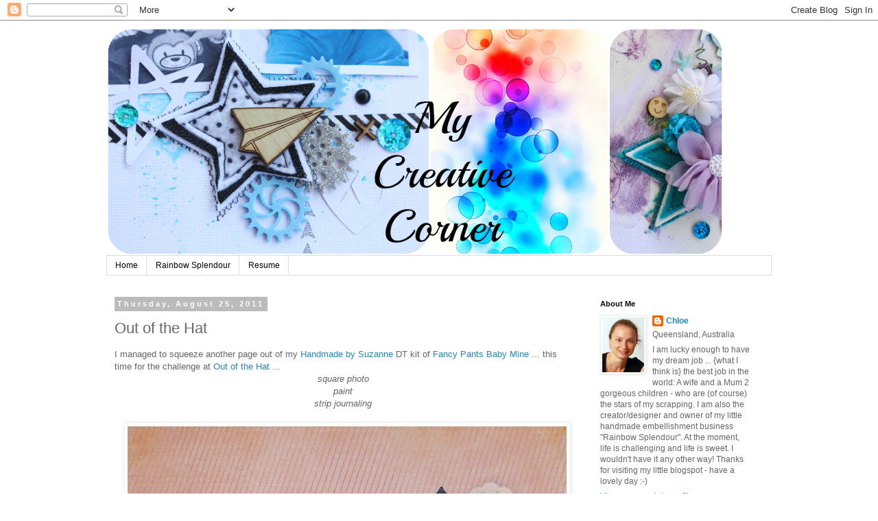

--- FILE ---
content_type: text/html; charset=UTF-8
request_url: https://chloescreativecorner.blogspot.com/2011/08/out-of-hat.html?showComment=1314260119328
body_size: 16453
content:
<!DOCTYPE html>
<html class='v2' dir='ltr' lang='en'>
<head>
<link href='https://www.blogger.com/static/v1/widgets/335934321-css_bundle_v2.css' rel='stylesheet' type='text/css'/>
<meta content='width=1100' name='viewport'/>
<meta content='text/html; charset=UTF-8' http-equiv='Content-Type'/>
<meta content='blogger' name='generator'/>
<link href='https://chloescreativecorner.blogspot.com/favicon.ico' rel='icon' type='image/x-icon'/>
<link href='http://chloescreativecorner.blogspot.com/2011/08/out-of-hat.html' rel='canonical'/>
<link rel="alternate" type="application/atom+xml" title="Chloe&#39;s Creative Corner - Atom" href="https://chloescreativecorner.blogspot.com/feeds/posts/default" />
<link rel="alternate" type="application/rss+xml" title="Chloe&#39;s Creative Corner - RSS" href="https://chloescreativecorner.blogspot.com/feeds/posts/default?alt=rss" />
<link rel="service.post" type="application/atom+xml" title="Chloe&#39;s Creative Corner - Atom" href="https://www.blogger.com/feeds/4784404418675096239/posts/default" />

<link rel="alternate" type="application/atom+xml" title="Chloe&#39;s Creative Corner - Atom" href="https://chloescreativecorner.blogspot.com/feeds/6364906883108701019/comments/default" />
<!--Can't find substitution for tag [blog.ieCssRetrofitLinks]-->
<link href='https://blogger.googleusercontent.com/img/b/R29vZ2xl/AVvXsEgNVbZdMIJN4wNabfpdUtP4NALOFQ85UPiEyXztg0CJoj6uoWxM-Fh6sqVhNB1i30kpYp5FZcWXKKzfLcFC6aC9zXgnyVX6IaE3_0zEV1Bt8nBurNUWnIT2XOcZkc4W7U0C8wqeQyAL98vI/s640/P1100013.JPG' rel='image_src'/>
<meta content='http://chloescreativecorner.blogspot.com/2011/08/out-of-hat.html' property='og:url'/>
<meta content='Out of the Hat' property='og:title'/>
<meta content='I managed to squeeze another page out of my Handmade by Suzanne  DT kit of Fancy Pants Baby Mine  ... this time for the challenge at Out of ...' property='og:description'/>
<meta content='https://blogger.googleusercontent.com/img/b/R29vZ2xl/AVvXsEgNVbZdMIJN4wNabfpdUtP4NALOFQ85UPiEyXztg0CJoj6uoWxM-Fh6sqVhNB1i30kpYp5FZcWXKKzfLcFC6aC9zXgnyVX6IaE3_0zEV1Bt8nBurNUWnIT2XOcZkc4W7U0C8wqeQyAL98vI/w1200-h630-p-k-no-nu/P1100013.JPG' property='og:image'/>
<title>Chloe's Creative Corner: Out of the Hat</title>
<style id='page-skin-1' type='text/css'><!--
/*
-----------------------------------------------
Blogger Template Style
Name:     Simple
Designer: Blogger
URL:      www.blogger.com
----------------------------------------------- */
/* Content
----------------------------------------------- */
body {
font: normal normal 12px 'Trebuchet MS', Trebuchet, Verdana, sans-serif;
color: #666666;
background: #ffffff none repeat scroll top left;
padding: 0 0 0 0;
}
html body .region-inner {
min-width: 0;
max-width: 100%;
width: auto;
}
h2 {
font-size: 22px;
}
a:link {
text-decoration:none;
color: #2288bb;
}
a:visited {
text-decoration:none;
color: #888888;
}
a:hover {
text-decoration:underline;
color: #33aaff;
}
.body-fauxcolumn-outer .fauxcolumn-inner {
background: transparent none repeat scroll top left;
_background-image: none;
}
.body-fauxcolumn-outer .cap-top {
position: absolute;
z-index: 1;
height: 400px;
width: 100%;
}
.body-fauxcolumn-outer .cap-top .cap-left {
width: 100%;
background: transparent none repeat-x scroll top left;
_background-image: none;
}
.content-outer {
-moz-box-shadow: 0 0 0 rgba(0, 0, 0, .15);
-webkit-box-shadow: 0 0 0 rgba(0, 0, 0, .15);
-goog-ms-box-shadow: 0 0 0 #333333;
box-shadow: 0 0 0 rgba(0, 0, 0, .15);
margin-bottom: 1px;
}
.content-inner {
padding: 10px 40px;
}
.content-inner {
background-color: #ffffff;
}
/* Header
----------------------------------------------- */
.header-outer {
background: transparent none repeat-x scroll 0 -400px;
_background-image: none;
}
.Header h1 {
font: normal normal 40px 'Trebuchet MS',Trebuchet,Verdana,sans-serif;
color: #000000;
text-shadow: 0 0 0 rgba(0, 0, 0, .2);
}
.Header h1 a {
color: #000000;
}
.Header .description {
font-size: 18px;
color: #000000;
}
.header-inner .Header .titlewrapper {
padding: 22px 0;
}
.header-inner .Header .descriptionwrapper {
padding: 0 0;
}
/* Tabs
----------------------------------------------- */
.tabs-inner .section:first-child {
border-top: 0 solid #dddddd;
}
.tabs-inner .section:first-child ul {
margin-top: -1px;
border-top: 1px solid #dddddd;
border-left: 1px solid #dddddd;
border-right: 1px solid #dddddd;
}
.tabs-inner .widget ul {
background: transparent none repeat-x scroll 0 -800px;
_background-image: none;
border-bottom: 1px solid #dddddd;
margin-top: 0;
margin-left: -30px;
margin-right: -30px;
}
.tabs-inner .widget li a {
display: inline-block;
padding: .6em 1em;
font: normal normal 12px 'Trebuchet MS', Trebuchet, Verdana, sans-serif;
color: #000000;
border-left: 1px solid #ffffff;
border-right: 1px solid #dddddd;
}
.tabs-inner .widget li:first-child a {
border-left: none;
}
.tabs-inner .widget li.selected a, .tabs-inner .widget li a:hover {
color: #000000;
background-color: #eeeeee;
text-decoration: none;
}
/* Columns
----------------------------------------------- */
.main-outer {
border-top: 0 solid transparent;
}
.fauxcolumn-left-outer .fauxcolumn-inner {
border-right: 1px solid transparent;
}
.fauxcolumn-right-outer .fauxcolumn-inner {
border-left: 1px solid transparent;
}
/* Headings
----------------------------------------------- */
div.widget > h2,
div.widget h2.title {
margin: 0 0 1em 0;
font: normal bold 11px 'Trebuchet MS',Trebuchet,Verdana,sans-serif;
color: #000000;
}
/* Widgets
----------------------------------------------- */
.widget .zippy {
color: #999999;
text-shadow: 2px 2px 1px rgba(0, 0, 0, .1);
}
.widget .popular-posts ul {
list-style: none;
}
/* Posts
----------------------------------------------- */
h2.date-header {
font: normal bold 11px Arial, Tahoma, Helvetica, FreeSans, sans-serif;
}
.date-header span {
background-color: #bbbbbb;
color: #ffffff;
padding: 0.4em;
letter-spacing: 3px;
margin: inherit;
}
.main-inner {
padding-top: 35px;
padding-bottom: 65px;
}
.main-inner .column-center-inner {
padding: 0 0;
}
.main-inner .column-center-inner .section {
margin: 0 1em;
}
.post {
margin: 0 0 45px 0;
}
h3.post-title, .comments h4 {
font: normal normal 22px 'Trebuchet MS',Trebuchet,Verdana,sans-serif;
margin: .75em 0 0;
}
.post-body {
font-size: 110%;
line-height: 1.4;
position: relative;
}
.post-body img, .post-body .tr-caption-container, .Profile img, .Image img,
.BlogList .item-thumbnail img {
padding: 2px;
background: #ffffff;
border: 1px solid #eeeeee;
-moz-box-shadow: 1px 1px 5px rgba(0, 0, 0, .1);
-webkit-box-shadow: 1px 1px 5px rgba(0, 0, 0, .1);
box-shadow: 1px 1px 5px rgba(0, 0, 0, .1);
}
.post-body img, .post-body .tr-caption-container {
padding: 5px;
}
.post-body .tr-caption-container {
color: #666666;
}
.post-body .tr-caption-container img {
padding: 0;
background: transparent;
border: none;
-moz-box-shadow: 0 0 0 rgba(0, 0, 0, .1);
-webkit-box-shadow: 0 0 0 rgba(0, 0, 0, .1);
box-shadow: 0 0 0 rgba(0, 0, 0, .1);
}
.post-header {
margin: 0 0 1.5em;
line-height: 1.6;
font-size: 90%;
}
.post-footer {
margin: 20px -2px 0;
padding: 5px 10px;
color: #666666;
background-color: #eeeeee;
border-bottom: 1px solid #eeeeee;
line-height: 1.6;
font-size: 90%;
}
#comments .comment-author {
padding-top: 1.5em;
border-top: 1px solid transparent;
background-position: 0 1.5em;
}
#comments .comment-author:first-child {
padding-top: 0;
border-top: none;
}
.avatar-image-container {
margin: .2em 0 0;
}
#comments .avatar-image-container img {
border: 1px solid #eeeeee;
}
/* Comments
----------------------------------------------- */
.comments .comments-content .icon.blog-author {
background-repeat: no-repeat;
background-image: url([data-uri]);
}
.comments .comments-content .loadmore a {
border-top: 1px solid #999999;
border-bottom: 1px solid #999999;
}
.comments .comment-thread.inline-thread {
background-color: #eeeeee;
}
.comments .continue {
border-top: 2px solid #999999;
}
/* Accents
---------------------------------------------- */
.section-columns td.columns-cell {
border-left: 1px solid transparent;
}
.blog-pager {
background: transparent url(//www.blogblog.com/1kt/simple/paging_dot.png) repeat-x scroll top center;
}
.blog-pager-older-link, .home-link,
.blog-pager-newer-link {
background-color: #ffffff;
padding: 5px;
}
.footer-outer {
border-top: 1px dashed #bbbbbb;
}
/* Mobile
----------------------------------------------- */
body.mobile  {
background-size: auto;
}
.mobile .body-fauxcolumn-outer {
background: transparent none repeat scroll top left;
}
.mobile .body-fauxcolumn-outer .cap-top {
background-size: 100% auto;
}
.mobile .content-outer {
-webkit-box-shadow: 0 0 3px rgba(0, 0, 0, .15);
box-shadow: 0 0 3px rgba(0, 0, 0, .15);
}
.mobile .tabs-inner .widget ul {
margin-left: 0;
margin-right: 0;
}
.mobile .post {
margin: 0;
}
.mobile .main-inner .column-center-inner .section {
margin: 0;
}
.mobile .date-header span {
padding: 0.1em 10px;
margin: 0 -10px;
}
.mobile h3.post-title {
margin: 0;
}
.mobile .blog-pager {
background: transparent none no-repeat scroll top center;
}
.mobile .footer-outer {
border-top: none;
}
.mobile .main-inner, .mobile .footer-inner {
background-color: #ffffff;
}
.mobile-index-contents {
color: #666666;
}
.mobile-link-button {
background-color: #2288bb;
}
.mobile-link-button a:link, .mobile-link-button a:visited {
color: #ffffff;
}
.mobile .tabs-inner .section:first-child {
border-top: none;
}
.mobile .tabs-inner .PageList .widget-content {
background-color: #eeeeee;
color: #000000;
border-top: 1px solid #dddddd;
border-bottom: 1px solid #dddddd;
}
.mobile .tabs-inner .PageList .widget-content .pagelist-arrow {
border-left: 1px solid #dddddd;
}

--></style>
<style id='template-skin-1' type='text/css'><!--
body {
min-width: 1050px;
}
.content-outer, .content-fauxcolumn-outer, .region-inner {
min-width: 1050px;
max-width: 1050px;
_width: 1050px;
}
.main-inner .columns {
padding-left: 0;
padding-right: 280px;
}
.main-inner .fauxcolumn-center-outer {
left: 0;
right: 280px;
/* IE6 does not respect left and right together */
_width: expression(this.parentNode.offsetWidth -
parseInt("0") -
parseInt("280px") + 'px');
}
.main-inner .fauxcolumn-left-outer {
width: 0;
}
.main-inner .fauxcolumn-right-outer {
width: 280px;
}
.main-inner .column-left-outer {
width: 0;
right: 100%;
margin-left: -0;
}
.main-inner .column-right-outer {
width: 280px;
margin-right: -280px;
}
#layout {
min-width: 0;
}
#layout .content-outer {
min-width: 0;
width: 800px;
}
#layout .region-inner {
min-width: 0;
width: auto;
}
body#layout div.add_widget {
padding: 8px;
}
body#layout div.add_widget a {
margin-left: 32px;
}
--></style>
<link href='https://www.blogger.com/dyn-css/authorization.css?targetBlogID=4784404418675096239&amp;zx=dc1b4a8e-8819-414a-9ed7-302da960134e' media='none' onload='if(media!=&#39;all&#39;)media=&#39;all&#39;' rel='stylesheet'/><noscript><link href='https://www.blogger.com/dyn-css/authorization.css?targetBlogID=4784404418675096239&amp;zx=dc1b4a8e-8819-414a-9ed7-302da960134e' rel='stylesheet'/></noscript>
<meta name='google-adsense-platform-account' content='ca-host-pub-1556223355139109'/>
<meta name='google-adsense-platform-domain' content='blogspot.com'/>

</head>
<body class='loading variant-simplysimple'>
<div class='navbar section' id='navbar' name='Navbar'><div class='widget Navbar' data-version='1' id='Navbar1'><script type="text/javascript">
    function setAttributeOnload(object, attribute, val) {
      if(window.addEventListener) {
        window.addEventListener('load',
          function(){ object[attribute] = val; }, false);
      } else {
        window.attachEvent('onload', function(){ object[attribute] = val; });
      }
    }
  </script>
<div id="navbar-iframe-container"></div>
<script type="text/javascript" src="https://apis.google.com/js/platform.js"></script>
<script type="text/javascript">
      gapi.load("gapi.iframes:gapi.iframes.style.bubble", function() {
        if (gapi.iframes && gapi.iframes.getContext) {
          gapi.iframes.getContext().openChild({
              url: 'https://www.blogger.com/navbar/4784404418675096239?po\x3d6364906883108701019\x26origin\x3dhttps://chloescreativecorner.blogspot.com',
              where: document.getElementById("navbar-iframe-container"),
              id: "navbar-iframe"
          });
        }
      });
    </script><script type="text/javascript">
(function() {
var script = document.createElement('script');
script.type = 'text/javascript';
script.src = '//pagead2.googlesyndication.com/pagead/js/google_top_exp.js';
var head = document.getElementsByTagName('head')[0];
if (head) {
head.appendChild(script);
}})();
</script>
</div></div>
<div class='body-fauxcolumns'>
<div class='fauxcolumn-outer body-fauxcolumn-outer'>
<div class='cap-top'>
<div class='cap-left'></div>
<div class='cap-right'></div>
</div>
<div class='fauxborder-left'>
<div class='fauxborder-right'></div>
<div class='fauxcolumn-inner'>
</div>
</div>
<div class='cap-bottom'>
<div class='cap-left'></div>
<div class='cap-right'></div>
</div>
</div>
</div>
<div class='content'>
<div class='content-fauxcolumns'>
<div class='fauxcolumn-outer content-fauxcolumn-outer'>
<div class='cap-top'>
<div class='cap-left'></div>
<div class='cap-right'></div>
</div>
<div class='fauxborder-left'>
<div class='fauxborder-right'></div>
<div class='fauxcolumn-inner'>
</div>
</div>
<div class='cap-bottom'>
<div class='cap-left'></div>
<div class='cap-right'></div>
</div>
</div>
</div>
<div class='content-outer'>
<div class='content-cap-top cap-top'>
<div class='cap-left'></div>
<div class='cap-right'></div>
</div>
<div class='fauxborder-left content-fauxborder-left'>
<div class='fauxborder-right content-fauxborder-right'></div>
<div class='content-inner'>
<header>
<div class='header-outer'>
<div class='header-cap-top cap-top'>
<div class='cap-left'></div>
<div class='cap-right'></div>
</div>
<div class='fauxborder-left header-fauxborder-left'>
<div class='fauxborder-right header-fauxborder-right'></div>
<div class='region-inner header-inner'>
<div class='header section' id='header' name='Header'><div class='widget Header' data-version='1' id='Header1'>
<div id='header-inner'>
<a href='https://chloescreativecorner.blogspot.com/' style='display: block'>
<img alt='Chloe&#39;s Creative Corner' height='333px; ' id='Header1_headerimg' src='https://blogger.googleusercontent.com/img/b/R29vZ2xl/AVvXsEg4QPXTuA_Bl_x-yEoGOoPBTqguT9EHKv1J9IXkuiEWwbXfzwdGuaxBjaD326OL0rLEGzHErznIfGAJaRsXSXKnq0AMDFgmZAJKxe28xhxUOPObeAAgvoQXXmsbHjHr7c5P2MS_JZUMdTn7/s1600/Blog+header+10-16.png' style='display: block' width='900px; '/>
</a>
</div>
</div></div>
</div>
</div>
<div class='header-cap-bottom cap-bottom'>
<div class='cap-left'></div>
<div class='cap-right'></div>
</div>
</div>
</header>
<div class='tabs-outer'>
<div class='tabs-cap-top cap-top'>
<div class='cap-left'></div>
<div class='cap-right'></div>
</div>
<div class='fauxborder-left tabs-fauxborder-left'>
<div class='fauxborder-right tabs-fauxborder-right'></div>
<div class='region-inner tabs-inner'>
<div class='tabs section' id='crosscol' name='Cross-Column'><div class='widget PageList' data-version='1' id='PageList1'>
<h2>Pages</h2>
<div class='widget-content'>
<ul>
<li>
<a href='https://chloescreativecorner.blogspot.com/'>Home</a>
</li>
<li>
<a href='https://chloescreativecorner.blogspot.com/p/rainbow-spendour.html'>Rainbow Splendour</a>
</li>
<li>
<a href='https://chloescreativecorner.blogspot.com/p/my-scrappy-resume.html'>Resume</a>
</li>
</ul>
<div class='clear'></div>
</div>
</div></div>
<div class='tabs no-items section' id='crosscol-overflow' name='Cross-Column 2'></div>
</div>
</div>
<div class='tabs-cap-bottom cap-bottom'>
<div class='cap-left'></div>
<div class='cap-right'></div>
</div>
</div>
<div class='main-outer'>
<div class='main-cap-top cap-top'>
<div class='cap-left'></div>
<div class='cap-right'></div>
</div>
<div class='fauxborder-left main-fauxborder-left'>
<div class='fauxborder-right main-fauxborder-right'></div>
<div class='region-inner main-inner'>
<div class='columns fauxcolumns'>
<div class='fauxcolumn-outer fauxcolumn-center-outer'>
<div class='cap-top'>
<div class='cap-left'></div>
<div class='cap-right'></div>
</div>
<div class='fauxborder-left'>
<div class='fauxborder-right'></div>
<div class='fauxcolumn-inner'>
</div>
</div>
<div class='cap-bottom'>
<div class='cap-left'></div>
<div class='cap-right'></div>
</div>
</div>
<div class='fauxcolumn-outer fauxcolumn-left-outer'>
<div class='cap-top'>
<div class='cap-left'></div>
<div class='cap-right'></div>
</div>
<div class='fauxborder-left'>
<div class='fauxborder-right'></div>
<div class='fauxcolumn-inner'>
</div>
</div>
<div class='cap-bottom'>
<div class='cap-left'></div>
<div class='cap-right'></div>
</div>
</div>
<div class='fauxcolumn-outer fauxcolumn-right-outer'>
<div class='cap-top'>
<div class='cap-left'></div>
<div class='cap-right'></div>
</div>
<div class='fauxborder-left'>
<div class='fauxborder-right'></div>
<div class='fauxcolumn-inner'>
</div>
</div>
<div class='cap-bottom'>
<div class='cap-left'></div>
<div class='cap-right'></div>
</div>
</div>
<!-- corrects IE6 width calculation -->
<div class='columns-inner'>
<div class='column-center-outer'>
<div class='column-center-inner'>
<div class='main section' id='main' name='Main'><div class='widget Blog' data-version='1' id='Blog1'>
<div class='blog-posts hfeed'>

          <div class="date-outer">
        
<h2 class='date-header'><span>Thursday, August 25, 2011</span></h2>

          <div class="date-posts">
        
<div class='post-outer'>
<div class='post hentry uncustomized-post-template' itemprop='blogPost' itemscope='itemscope' itemtype='http://schema.org/BlogPosting'>
<meta content='https://blogger.googleusercontent.com/img/b/R29vZ2xl/AVvXsEgNVbZdMIJN4wNabfpdUtP4NALOFQ85UPiEyXztg0CJoj6uoWxM-Fh6sqVhNB1i30kpYp5FZcWXKKzfLcFC6aC9zXgnyVX6IaE3_0zEV1Bt8nBurNUWnIT2XOcZkc4W7U0C8wqeQyAL98vI/s640/P1100013.JPG' itemprop='image_url'/>
<meta content='4784404418675096239' itemprop='blogId'/>
<meta content='6364906883108701019' itemprop='postId'/>
<a name='6364906883108701019'></a>
<h3 class='post-title entry-title' itemprop='name'>
Out of the Hat
</h3>
<div class='post-header'>
<div class='post-header-line-1'></div>
</div>
<div class='post-body entry-content' id='post-body-6364906883108701019' itemprop='description articleBody'>
I managed to squeeze another page out of my <a href="http://www.handmadebysuzanne.com.au/store/">Handmade by Suzanne</a>&nbsp;DT kit of <a href="http://www.handmadebysuzanne.com.au/store/index.php?main_page=index&amp;cPath=59_876&amp;zenid=a6ca8522237b099b4ed19472d563e74e">Fancy Pants Baby Mine</a> ... this time for the challenge at <a href="http://outofthehat.spruz.com/">Out of the Hat</a> ...<div style="text-align: center;"><em>square photo</em></div><div style="text-align: center;"><em>paint</em></div><div style="text-align: center;"><em>strip journaling</em></div><div style="text-align: center;"><br />
</div><div class="separator" style="clear: both; text-align: center;"><a href="https://blogger.googleusercontent.com/img/b/R29vZ2xl/AVvXsEgNVbZdMIJN4wNabfpdUtP4NALOFQ85UPiEyXztg0CJoj6uoWxM-Fh6sqVhNB1i30kpYp5FZcWXKKzfLcFC6aC9zXgnyVX6IaE3_0zEV1Bt8nBurNUWnIT2XOcZkc4W7U0C8wqeQyAL98vI/s1600/P1100013.JPG" imageanchor="1" style="margin-left: 1em; margin-right: 1em;"><img border="0" height="636" src="https://blogger.googleusercontent.com/img/b/R29vZ2xl/AVvXsEgNVbZdMIJN4wNabfpdUtP4NALOFQ85UPiEyXztg0CJoj6uoWxM-Fh6sqVhNB1i30kpYp5FZcWXKKzfLcFC6aC9zXgnyVX6IaE3_0zEV1Bt8nBurNUWnIT2XOcZkc4W7U0C8wqeQyAL98vI/s640/P1100013.JPG" width="640" /></a></div><div style="text-align: left;"></div><br />
<em>Yep - this is another <a href="http://labellepics.blogspot.com/">LaBelle Photographics</a> pic</em><br />
<br />
I have used paint with a Crafters Workshop template - although it's a little difficult to see in the pic ...<br />
<br />
Lots of extra goodies used here&nbsp;too ...<br />
A <a href="http://chloescreativecorner.blogspot.com/p/rainbow-spendour.html">Rainbow Splendour</a> lace pinwheel (these will be available at the next sale ;-) )<br />
And a sweet spotty <a href="http://lilredrocketbuttons.blogspot.com/">Lil Red Rocket</a> button ...<br />
And a <a href="http://addictedtoclouds.blogspot.com/p/clouds-and-more.html">Clouds and More</a> white cabochon...<br />
And the banner and the sweet&nbsp;tiny doilies&nbsp;are from <a href="http://www.etsy.com/shop/greatestview">Greatest View</a> ...<br />
<br />
<div class="separator" style="clear: both; text-align: center;"><a href="https://blogger.googleusercontent.com/img/b/R29vZ2xl/AVvXsEisa-XJMfHti-e5XUroKBFfAJSPo4HP1SwtgBDiCtL6m8QoM8EMKjz9MTb_TNelGsglx_8zWakZhxTj5VLeQvxxGlJ6OwnkRmT5ZwrmlSBHRfekACPBCLEdQTKCJIlxoFgKGlOprRNTopUk/s1600/P1100016.JPG" imageanchor="1" style="margin-left: 1em; margin-right: 1em;"><img border="0" height="480" src="https://blogger.googleusercontent.com/img/b/R29vZ2xl/AVvXsEisa-XJMfHti-e5XUroKBFfAJSPo4HP1SwtgBDiCtL6m8QoM8EMKjz9MTb_TNelGsglx_8zWakZhxTj5VLeQvxxGlJ6OwnkRmT5ZwrmlSBHRfekACPBCLEdQTKCJIlxoFgKGlOprRNTopUk/s640/P1100016.JPG" width="640" /></a></div><br />
another cabochon ...<br />
and a mini pinwheel - these are so cute :-) and will be available at the next sale too :-) ... which will be SOON!!!!&nbsp; Next week in fact!!!!&nbsp; Woot woo :-) :-)<br />
<div class="separator" style="clear: both; text-align: center;"><a href="https://blogger.googleusercontent.com/img/b/R29vZ2xl/AVvXsEiVFvfaxsS6OV58RGdvWhnQYWC2szaJJOW0Z5aoRdKkyrpPLK9eEgFNbF4B1Hk22YtT4ZWKmdOIzWv2aIRt43MeY7SYgLdZYdJq9v-6KXqVTVZQ4qXXQAbcFlLu190L9nF8NxY2-deFjHXd/s1600/P1100018.JPG" imageanchor="1" style="margin-left: 1em; margin-right: 1em;"><img border="0" height="472" src="https://blogger.googleusercontent.com/img/b/R29vZ2xl/AVvXsEiVFvfaxsS6OV58RGdvWhnQYWC2szaJJOW0Z5aoRdKkyrpPLK9eEgFNbF4B1Hk22YtT4ZWKmdOIzWv2aIRt43MeY7SYgLdZYdJq9v-6KXqVTVZQ4qXXQAbcFlLu190L9nF8NxY2-deFjHXd/s640/P1100018.JPG" width="640" /></a></div><br />
I will do a post about the sale soon :-) :-) :-)<br />
Hope you all are having a great week ...<br />
Thanks for visiting!!
<div style='clear: both;'></div>
</div>
<div class='post-footer'>
<div class='post-footer-line post-footer-line-1'>
<span class='post-author vcard'>
Posted by
<span class='fn' itemprop='author' itemscope='itemscope' itemtype='http://schema.org/Person'>
<meta content='https://www.blogger.com/profile/15551345534502313183' itemprop='url'/>
<a class='g-profile' href='https://www.blogger.com/profile/15551345534502313183' rel='author' title='author profile'>
<span itemprop='name'>Chloe</span>
</a>
</span>
</span>
<span class='post-timestamp'>
at
<meta content='http://chloescreativecorner.blogspot.com/2011/08/out-of-hat.html' itemprop='url'/>
<a class='timestamp-link' href='https://chloescreativecorner.blogspot.com/2011/08/out-of-hat.html' rel='bookmark' title='permanent link'><abbr class='published' itemprop='datePublished' title='2011-08-25T08:17:00+10:00'>8:17&#8239;AM</abbr></a>
</span>
<span class='post-comment-link'>
</span>
<span class='post-icons'>
<span class='item-control blog-admin pid-303476371'>
<a href='https://www.blogger.com/post-edit.g?blogID=4784404418675096239&postID=6364906883108701019&from=pencil' title='Edit Post'>
<img alt='' class='icon-action' height='18' src='https://resources.blogblog.com/img/icon18_edit_allbkg.gif' width='18'/>
</a>
</span>
</span>
<div class='post-share-buttons goog-inline-block'>
</div>
</div>
<div class='post-footer-line post-footer-line-2'>
<span class='post-labels'>
</span>
</div>
<div class='post-footer-line post-footer-line-3'>
<span class='post-location'>
</span>
</div>
</div>
</div>
<div class='comments' id='comments'>
<a name='comments'></a>
<h4>9 comments:</h4>
<div id='Blog1_comments-block-wrapper'>
<dl class='' id='comments-block'>
<dt class='comment-author blogger-comment-icon' id='c6942999472956883166'>
<a name='c6942999472956883166'></a>
<a href='https://www.blogger.com/profile/01194058396230964683' rel='nofollow'>Blossom inch</a>
said...
</dt>
<dd class='comment-body' id='Blog1_cmt-6942999472956883166'>
<p>
this is absolute gorgeous Chloe! oh yes...I think I have heard those laughter...;)
</p>
</dd>
<dd class='comment-footer'>
<span class='comment-timestamp'>
<a href='https://chloescreativecorner.blogspot.com/2011/08/out-of-hat.html?showComment=1314236222876#c6942999472956883166' title='comment permalink'>
August 25, 2011 at 11:37&#8239;AM
</a>
<span class='item-control blog-admin pid-344261663'>
<a class='comment-delete' href='https://www.blogger.com/comment/delete/4784404418675096239/6942999472956883166' title='Delete Comment'>
<img src='https://resources.blogblog.com/img/icon_delete13.gif'/>
</a>
</span>
</span>
</dd>
<dt class='comment-author blogger-comment-icon' id='c3326654388085816713'>
<a name='c3326654388085816713'></a>
<a href='https://www.blogger.com/profile/11918347942825196592' rel='nofollow'>Kim</a>
said...
</dt>
<dd class='comment-body' id='Blog1_cmt-3326654388085816713'>
<p>
OOOOO that cluster is just gorgeous Chloe, lovin all your handmade embellies!!!!
</p>
</dd>
<dd class='comment-footer'>
<span class='comment-timestamp'>
<a href='https://chloescreativecorner.blogspot.com/2011/08/out-of-hat.html?showComment=1314241611853#c3326654388085816713' title='comment permalink'>
August 25, 2011 at 1:06&#8239;PM
</a>
<span class='item-control blog-admin pid-1046762015'>
<a class='comment-delete' href='https://www.blogger.com/comment/delete/4784404418675096239/3326654388085816713' title='Delete Comment'>
<img src='https://resources.blogblog.com/img/icon_delete13.gif'/>
</a>
</span>
</span>
</dd>
<dt class='comment-author blogger-comment-icon' id='c7103834413528061852'>
<a name='c7103834413528061852'></a>
<a href='https://www.blogger.com/profile/02333919451176827217' rel='nofollow'>Jasmine S</a>
said...
</dt>
<dd class='comment-body' id='Blog1_cmt-7103834413528061852'>
<p>
Gorgeous Chloe.  Love the minimalist effect and your use of that die cut paper again.  Your pin wheel looks great.
</p>
</dd>
<dd class='comment-footer'>
<span class='comment-timestamp'>
<a href='https://chloescreativecorner.blogspot.com/2011/08/out-of-hat.html?showComment=1314246207775#c7103834413528061852' title='comment permalink'>
August 25, 2011 at 2:23&#8239;PM
</a>
<span class='item-control blog-admin pid-634385763'>
<a class='comment-delete' href='https://www.blogger.com/comment/delete/4784404418675096239/7103834413528061852' title='Delete Comment'>
<img src='https://resources.blogblog.com/img/icon_delete13.gif'/>
</a>
</span>
</span>
</dd>
<dt class='comment-author blogger-comment-icon' id='c5201502136936129682'>
<a name='c5201502136936129682'></a>
<a href='https://www.blogger.com/profile/09838226653262588695' rel='nofollow'>Angela</a>
said...
</dt>
<dd class='comment-body' id='Blog1_cmt-5201502136936129682'>
<p>
Another gorgeous photo Chloe! Your page is fabulous too, love the white space &amp; the lovely embellishments you&#39;ve used :-)
</p>
</dd>
<dd class='comment-footer'>
<span class='comment-timestamp'>
<a href='https://chloescreativecorner.blogspot.com/2011/08/out-of-hat.html?showComment=1314247599887#c5201502136936129682' title='comment permalink'>
August 25, 2011 at 2:46&#8239;PM
</a>
<span class='item-control blog-admin pid-863150484'>
<a class='comment-delete' href='https://www.blogger.com/comment/delete/4784404418675096239/5201502136936129682' title='Delete Comment'>
<img src='https://resources.blogblog.com/img/icon_delete13.gif'/>
</a>
</span>
</span>
</dd>
<dt class='comment-author blogger-comment-icon' id='c5237840543242405688'>
<a name='c5237840543242405688'></a>
<a href='https://www.blogger.com/profile/16142439492681106550' rel='nofollow'>Toni Cartwright</a>
said...
</dt>
<dd class='comment-body' id='Blog1_cmt-5237840543242405688'>
<p>
oh chloe what such a stunning layout!!! Those photo&#39;s are just too cute!!! Love that Pinwheel!!!<br />Take Care<br />TONI<br />XOXOXOXO
</p>
</dd>
<dd class='comment-footer'>
<span class='comment-timestamp'>
<a href='https://chloescreativecorner.blogspot.com/2011/08/out-of-hat.html?showComment=1314260119328#c5237840543242405688' title='comment permalink'>
August 25, 2011 at 6:15&#8239;PM
</a>
<span class='item-control blog-admin pid-1134416673'>
<a class='comment-delete' href='https://www.blogger.com/comment/delete/4784404418675096239/5237840543242405688' title='Delete Comment'>
<img src='https://resources.blogblog.com/img/icon_delete13.gif'/>
</a>
</span>
</span>
</dd>
<dt class='comment-author blogger-comment-icon' id='c5377497489198497244'>
<a name='c5377497489198497244'></a>
<a href='https://www.blogger.com/profile/11312592347654756092' rel='nofollow'>Sara</a>
said...
</dt>
<dd class='comment-body' id='Blog1_cmt-5377497489198497244'>
<p>
I love how much you squeeze out of your kits and how quickly you scrap, always plenty of inspiration to look at. And this is another gorgeous layout.
</p>
</dd>
<dd class='comment-footer'>
<span class='comment-timestamp'>
<a href='https://chloescreativecorner.blogspot.com/2011/08/out-of-hat.html?showComment=1314360969204#c5377497489198497244' title='comment permalink'>
August 26, 2011 at 10:16&#8239;PM
</a>
<span class='item-control blog-admin pid-922795207'>
<a class='comment-delete' href='https://www.blogger.com/comment/delete/4784404418675096239/5377497489198497244' title='Delete Comment'>
<img src='https://resources.blogblog.com/img/icon_delete13.gif'/>
</a>
</span>
</span>
</dd>
<dt class='comment-author blogger-comment-icon' id='c7171915550073090560'>
<a name='c7171915550073090560'></a>
<a href='https://www.blogger.com/profile/11286903038972947438' rel='nofollow'>Leanne J</a>
said...
</dt>
<dd class='comment-body' id='Blog1_cmt-7171915550073090560'>
<p>
oh oh oh.. stunning Chloe.. totally gorgeous... wow......<br /><br />love it all.and that photo is just way too cute... SWEET even.. {hehehhe get it.. sweet.. lollypop.. hehehhe}<br /><br />anyho. as previuosly stated... LOVE it.
</p>
</dd>
<dd class='comment-footer'>
<span class='comment-timestamp'>
<a href='https://chloescreativecorner.blogspot.com/2011/08/out-of-hat.html?showComment=1314393780486#c7171915550073090560' title='comment permalink'>
August 27, 2011 at 7:23&#8239;AM
</a>
<span class='item-control blog-admin pid-2017440732'>
<a class='comment-delete' href='https://www.blogger.com/comment/delete/4784404418675096239/7171915550073090560' title='Delete Comment'>
<img src='https://resources.blogblog.com/img/icon_delete13.gif'/>
</a>
</span>
</span>
</dd>
<dt class='comment-author blogger-comment-icon' id='c8109565344007505937'>
<a name='c8109565344007505937'></a>
<a href='https://www.blogger.com/profile/16989043390094024606' rel='nofollow'>Samantha</a>
said...
</dt>
<dd class='comment-body' id='Blog1_cmt-8109565344007505937'>
<p>
OH WOW! so so love how you have created this layout! so layered and these pin wheels are so sweet!
</p>
</dd>
<dd class='comment-footer'>
<span class='comment-timestamp'>
<a href='https://chloescreativecorner.blogspot.com/2011/08/out-of-hat.html?showComment=1314786720552#c8109565344007505937' title='comment permalink'>
August 31, 2011 at 8:32&#8239;PM
</a>
<span class='item-control blog-admin pid-1404013947'>
<a class='comment-delete' href='https://www.blogger.com/comment/delete/4784404418675096239/8109565344007505937' title='Delete Comment'>
<img src='https://resources.blogblog.com/img/icon_delete13.gif'/>
</a>
</span>
</span>
</dd>
<dt class='comment-author blogger-comment-icon' id='c5690482025706622317'>
<a name='c5690482025706622317'></a>
<a href='https://www.blogger.com/profile/17998555551011041240' rel='nofollow'>Unknown</a>
said...
</dt>
<dd class='comment-body' id='Blog1_cmt-5690482025706622317'>
<p>
oooh loving this one...gorgeous white space and the colours are so yummy :))xx
</p>
</dd>
<dd class='comment-footer'>
<span class='comment-timestamp'>
<a href='https://chloescreativecorner.blogspot.com/2011/08/out-of-hat.html?showComment=1314840059913#c5690482025706622317' title='comment permalink'>
September 1, 2011 at 11:20&#8239;AM
</a>
<span class='item-control blog-admin pid-2014957383'>
<a class='comment-delete' href='https://www.blogger.com/comment/delete/4784404418675096239/5690482025706622317' title='Delete Comment'>
<img src='https://resources.blogblog.com/img/icon_delete13.gif'/>
</a>
</span>
</span>
</dd>
</dl>
</div>
<p class='comment-footer'>
<a href='https://www.blogger.com/comment/fullpage/post/4784404418675096239/6364906883108701019' onclick='javascript:window.open(this.href, "bloggerPopup", "toolbar=0,location=0,statusbar=1,menubar=0,scrollbars=yes,width=640,height=500"); return false;'>Post a Comment</a>
</p>
</div>
</div>

        </div></div>
      
</div>
<div class='blog-pager' id='blog-pager'>
<span id='blog-pager-newer-link'>
<a class='blog-pager-newer-link' href='https://chloescreativecorner.blogspot.com/2011/08/one-week-until.html' id='Blog1_blog-pager-newer-link' title='Newer Post'>Newer Post</a>
</span>
<span id='blog-pager-older-link'>
<a class='blog-pager-older-link' href='https://chloescreativecorner.blogspot.com/2011/08/its-boy.html' id='Blog1_blog-pager-older-link' title='Older Post'>Older Post</a>
</span>
<a class='home-link' href='https://chloescreativecorner.blogspot.com/'>Home</a>
</div>
<div class='clear'></div>
<div class='post-feeds'>
<div class='feed-links'>
Subscribe to:
<a class='feed-link' href='https://chloescreativecorner.blogspot.com/feeds/6364906883108701019/comments/default' target='_blank' type='application/atom+xml'>Post Comments (Atom)</a>
</div>
</div>
</div></div>
</div>
</div>
<div class='column-left-outer'>
<div class='column-left-inner'>
<aside>
</aside>
</div>
</div>
<div class='column-right-outer'>
<div class='column-right-inner'>
<aside>
<div class='sidebar section' id='sidebar-right-1'><div class='widget Profile' data-version='1' id='Profile1'>
<h2>About Me</h2>
<div class='widget-content'>
<a href='https://www.blogger.com/profile/15551345534502313183'><img alt='My photo' class='profile-img' height='80' src='//blogger.googleusercontent.com/img/b/R29vZ2xl/AVvXsEhSniQG5tH1DpTGnHN3UkotUWTc38Nhmz8ijGt_pnW0O8vberkX-hz4EN9580THp5xmM3zsORtocI7SwQRo8YUG0gBc-SYffsyz0aohAGC35nKBAnn6N5x7FCUXXiqNwA/s113/profile+pic+1.png' width='61'/></a>
<dl class='profile-datablock'>
<dt class='profile-data'>
<a class='profile-name-link g-profile' href='https://www.blogger.com/profile/15551345534502313183' rel='author' style='background-image: url(//www.blogger.com/img/logo-16.png);'>
Chloe
</a>
</dt>
<dd class='profile-data'>Queensland, Australia</dd>
<dd class='profile-textblock'>I am lucky enough to have my dream job ... {what I think is} the best job in the world:  A wife and a Mum 2 gorgeous children - who are (of course) the stars of my scrapping.  
I am also the creator/designer and owner of my little handmade embellishment business "Rainbow Splendour".  
At the moment, life is challenging and life is sweet.  I wouldn't have it any other way!  
Thanks for visiting my little blogspot - have a lovely day :-)</dd>
</dl>
<a class='profile-link' href='https://www.blogger.com/profile/15551345534502313183' rel='author'>View my complete profile</a>
<div class='clear'></div>
</div>
</div><div class='widget HTML' data-version='1' id='HTML7'>
<h2 class='title'>Follow this blog with bloglovin</h2>
<div class='widget-content'>
<a title="Follow Chloe's Creative Corner on Bloglovin" href="http://www.bloglovin.com/en/blog/5262769"><img border="0" alt="Follow on Bloglovin" src="https://lh3.googleusercontent.com/blogger_img_proxy/AEn0k_v5yKoHcIzSisIeck5CpKeUJ9tjFowBAVJlWzBwxaDlZn1CP1MRJ-t_fdI7p56hGS8M9T-Q4N7eF3lAYXlgC_CLeRm1EfAZZs0J2fTm7m65HuNlAPYdpUf7CvpQdl2JTqJV9Q=s0-d"></a>
</div>
<div class='clear'></div>
</div><div class='widget Followers' data-version='1' id='Followers1'>
<h2 class='title'>Followers</h2>
<div class='widget-content'>
<div id='Followers1-wrapper'>
<div style='margin-right:2px;'>
<div><script type="text/javascript" src="https://apis.google.com/js/platform.js"></script>
<div id="followers-iframe-container"></div>
<script type="text/javascript">
    window.followersIframe = null;
    function followersIframeOpen(url) {
      gapi.load("gapi.iframes", function() {
        if (gapi.iframes && gapi.iframes.getContext) {
          window.followersIframe = gapi.iframes.getContext().openChild({
            url: url,
            where: document.getElementById("followers-iframe-container"),
            messageHandlersFilter: gapi.iframes.CROSS_ORIGIN_IFRAMES_FILTER,
            messageHandlers: {
              '_ready': function(obj) {
                window.followersIframe.getIframeEl().height = obj.height;
              },
              'reset': function() {
                window.followersIframe.close();
                followersIframeOpen("https://www.blogger.com/followers/frame/4784404418675096239?colors\x3dCgt0cmFuc3BhcmVudBILdHJhbnNwYXJlbnQaByM2NjY2NjYiByMyMjg4YmIqByNmZmZmZmYyByMwMDAwMDA6ByM2NjY2NjZCByMyMjg4YmJKByM5OTk5OTlSByMyMjg4YmJaC3RyYW5zcGFyZW50\x26pageSize\x3d21\x26hl\x3den\x26origin\x3dhttps://chloescreativecorner.blogspot.com");
              },
              'open': function(url) {
                window.followersIframe.close();
                followersIframeOpen(url);
              }
            }
          });
        }
      });
    }
    followersIframeOpen("https://www.blogger.com/followers/frame/4784404418675096239?colors\x3dCgt0cmFuc3BhcmVudBILdHJhbnNwYXJlbnQaByM2NjY2NjYiByMyMjg4YmIqByNmZmZmZmYyByMwMDAwMDA6ByM2NjY2NjZCByMyMjg4YmJKByM5OTk5OTlSByMyMjg4YmJaC3RyYW5zcGFyZW50\x26pageSize\x3d21\x26hl\x3den\x26origin\x3dhttps://chloescreativecorner.blogspot.com");
  </script></div>
</div>
</div>
<div class='clear'></div>
</div>
</div><div class='widget Image' data-version='1' id='Image5'>
<h2>____</h2>
<div class='widget-content'>
<img alt='____' height='147' id='Image5_img' src='https://blogger.googleusercontent.com/img/b/R29vZ2xl/AVvXsEhoNVqy_eN8nhKZAHwgpDpLsgDcM2eMONATUMaI0WaL7z4OK9nqjZ9PowON6XjMXcNpLHpYPKAMo6G4yzgYasfDhS2xq85IRdVNhWvc8iW3OyaQRywjyL7TiDjq2Gzw62xrsOyO9uBUTecX/s220/blog+3.png' width='220'/>
<br/>
</div>
<div class='clear'></div>
</div><div class='widget Image' data-version='1' id='Image7'>
<h2>.</h2>
<div class='widget-content'>
<a href='http://www.scrappingclearly.com.au/'>
<img alt='.' height='60' id='Image7_img' src='https://blogger.googleusercontent.com/img/b/R29vZ2xl/AVvXsEgHpBZVr_RKMCFTG3TRlSMU7a9BvpAsxb5vhTOwa_exzD0eh_eL2NzAxZGdcpGxuUcyWARWhsoU4ujAUhld79ank6AIuz69LVgdC6IonhPzJubdGRD3oNj6QHVAwCm6gcUzn-IMNhTu5HdO/s1600/Scrapping+Clearly.png' width='220'/>
</a>
<br/>
</div>
<div class='clear'></div>
</div><div class='widget HTML' data-version='1' id='HTML5'>
<div class='widget-content'>
<center><a href="http://showusyourstuff.blogspot.com/ " target="_blank"><img border="0" alt="Show Us Your Stuff" src="https://lh3.googleusercontent.com/blogger_img_proxy/AEn0k_v0r6F_dxW0ZJC2V8DWYdopfJmDV534FtXf8XRW3D6oQQASkjSIjtZBrxTF-SL2xLQ4o9j_1WXIMzU5k44c7TBCqCdxIN7XatqPvZVL4-tUCkp2FffYNME25NzoGsjmdJ0wsj8UjjOs27osCQ=s0-d"></a></center>
</div>
<div class='clear'></div>
</div><div class='widget Image' data-version='1' id='Image2'>
<h2>and</h2>
<div class='widget-content'>
<img alt='and' height='81' id='Image2_img' src='https://blogger.googleusercontent.com/img/b/R29vZ2xl/AVvXsEjPzj9VAV1h-jbyL13A8cELYmWvXQ7cPckCottzy0GiI-N5xiP8-hp96nbbZe2A5svtwvYSOmj7-hjRvK-5N_dKzbSaSnxgiUzfl1QVZHpJgTNp47cIftWs8jymM4zMnoehB5jJixDqgnRB/s1600/aga_ar12.jpg' width='215'/>
<br/>
</div>
<div class='clear'></div>
</div><div class='widget Image' data-version='1' id='Image6'>
<h2>______</h2>
<div class='widget-content'>
<img alt='______' height='147' id='Image6_img' src='https://blogger.googleusercontent.com/img/b/R29vZ2xl/AVvXsEiCfcAweMzcGdE0wb0V9EATLW-gjrMtpfqdqgYzH7EkFP78sPOELUl9DfTiagfRBxWkxA_HWERhQYfsrQGws9GURjj7U_FEMxvh_HdbN6Da87yg95_y3tVzIpoqxOn76qV3N0Ym2srxJ3Ws/s220/blog+2.png' width='220'/>
<br/>
</div>
<div class='clear'></div>
</div><div class='widget Image' data-version='1' id='Image1'>
<h2>.</h2>
<div class='widget-content'>
<a href='http://www.flourishwithabling.com.au/store/'>
<img alt='.' height='117' id='Image1_img' src='https://blogger.googleusercontent.com/img/b/R29vZ2xl/AVvXsEixHy_TbKjrxYTWrr0idQIaxF5w0xqDkpBKAkJJjESKmlG_DNzZYuihLkztBFyIJCOCW5obkdTlaeKu7f3rvvbNyajZBLSzAKgEGeLgwWOBx45vNZKh-YtKOed9U9N7ureG2zuuvdQMO-Ge/s240/Design+Team+member+for+Flourish+with+a+Bling+banner+%25281%2529.jpg' width='240'/>
</a>
<br/>
</div>
<div class='clear'></div>
</div><div class='widget Image' data-version='1' id='Image4'>
<h2>.</h2>
<div class='widget-content'>
<a href='http://scraptheboys.blogspot.com.au/'>
<img alt='.' height='91' id='Image4_img' src='https://blogger.googleusercontent.com/img/b/R29vZ2xl/AVvXsEhtCQ_D00KR0ITpVqbpYUX6RDFuaf-hf3aHWF-9t8QxQR0uufw4pOD3mqzZi0AdKuSAjCYFL-dm9FMYWIuMhdTggjbqVC-fIvEFZuRL5WqRWpf1vg6cEIxVtsX_5O7YjbLpwMel7gNu5dJo/s1600/10527259_750171561686436_3495604819731379469_n.jpg' width='215'/>
</a>
<br/>
</div>
<div class='clear'></div>
</div><div class='widget HTML' data-version='1' id='HTML6'>
<div class='widget-content'>
<a href="http://s50.photobucket.com/user/sweetnsourness/media/savvydesigner.gif.html" target="_blank"><img src="https://lh3.googleusercontent.com/blogger_img_proxy/AEn0k_vwpBgLDLbLD4VZZAO38QVcExUju4g3M4c9o_qdN9N2IuvXVwB-lpSf6aExY3c0o9zLqqOQOOG5fiZrhjieCJIv_h1GiG-4b-nIRcWwUvyDKWJRNFpWS6IKVu2kwW-gbz2o8TegZTo6GAKN=s0-d" border="0" alt=" photo savvydesigner.gif"></a>
</div>
<div class='clear'></div>
</div><div class='widget Image' data-version='1' id='Image11'>
<h2>.</h2>
<div class='widget-content'>
<a href='http://lilredrocketbuttons.blogspot.com/'>
<img alt='.' height='239' id='Image11_img' src='https://blogger.googleusercontent.com/img/b/R29vZ2xl/AVvXsEjDatfWcWN3dX7KlHWhxZlVh08hZfqBBD3msbj-Ctqg10GtPZbHnygkAO7YAS8r2bOJELY4HQAULEPoicQDoGVqBDgO63mtvQ5ZTtmEp1doEeUfVXJ-S93reTiKWfVEwf3lLiw36zlIHYI/s240/New+LRR+Label+round1-4.jpg' width='240'/>
</a>
<br/>
</div>
<div class='clear'></div>
</div><div class='widget Image' data-version='1' id='Image3'>
<div class='widget-content'>
<a href='http://birdisthewordchallenge.blogspot.com/'>
<img alt='' height='150' id='Image3_img' src='https://blogger.googleusercontent.com/img/b/R29vZ2xl/AVvXsEj5VupAp7yMAhWhCukQi2F651eOu2-eCE2WxAcaqyXdufG6qs5uhgZN8wpDDgQ9XaSagFOOsvBYyRk7zAUiXzZE0UTXhcIwmW4vQtPBPfz0vggQyL5_0I6aOYqjJLUkeG4RAAodRj3rBWUl/s150/Design+Team.jpg' width='150'/>
</a>
<br/>
</div>
<div class='clear'></div>
</div><div class='widget Text' data-version='1' id='Text8'>
<h2 class='title'>I love handmade goodies from:</h2>
<div class='widget-content'>
<a href="http://www.etsy.com/shop/greatestview">Greatest View</a><br/><br/><a href="http://scrapthis-fuzzyfelt.blogspot.com.au/">{scrAp this}</a><br/><br/><a href="http://flutterbydesigns.bigcartel.com/">Flutterby Designs</a><br/><br/><a href="https://www.facebook.com/pages/Charms-Creations/147912481942641?ref=ts&amp;fref=ts">Charms Creations</a><br/><br/><a href="http://www.burdysembellies.blogspot.com.au/">Burdy's Embellies</a><br/><br/><br/><br/>
</div>
<div class='clear'></div>
</div><div class='widget BlogArchive' data-version='1' id='BlogArchive1'>
<h2>Blog Archive</h2>
<div class='widget-content'>
<div id='ArchiveList'>
<div id='BlogArchive1_ArchiveList'>
<ul class='hierarchy'>
<li class='archivedate collapsed'>
<a class='toggle' href='javascript:void(0)'>
<span class='zippy'>

        &#9658;&#160;
      
</span>
</a>
<a class='post-count-link' href='https://chloescreativecorner.blogspot.com/2017/'>
2017
</a>
<span class='post-count' dir='ltr'>(16)</span>
<ul class='hierarchy'>
<li class='archivedate collapsed'>
<a class='toggle' href='javascript:void(0)'>
<span class='zippy'>

        &#9658;&#160;
      
</span>
</a>
<a class='post-count-link' href='https://chloescreativecorner.blogspot.com/2017/12/'>
December
</a>
<span class='post-count' dir='ltr'>(3)</span>
</li>
</ul>
<ul class='hierarchy'>
<li class='archivedate collapsed'>
<a class='toggle' href='javascript:void(0)'>
<span class='zippy'>

        &#9658;&#160;
      
</span>
</a>
<a class='post-count-link' href='https://chloescreativecorner.blogspot.com/2017/11/'>
November
</a>
<span class='post-count' dir='ltr'>(3)</span>
</li>
</ul>
<ul class='hierarchy'>
<li class='archivedate collapsed'>
<a class='toggle' href='javascript:void(0)'>
<span class='zippy'>

        &#9658;&#160;
      
</span>
</a>
<a class='post-count-link' href='https://chloescreativecorner.blogspot.com/2017/10/'>
October
</a>
<span class='post-count' dir='ltr'>(2)</span>
</li>
</ul>
<ul class='hierarchy'>
<li class='archivedate collapsed'>
<a class='toggle' href='javascript:void(0)'>
<span class='zippy'>

        &#9658;&#160;
      
</span>
</a>
<a class='post-count-link' href='https://chloescreativecorner.blogspot.com/2017/07/'>
July
</a>
<span class='post-count' dir='ltr'>(2)</span>
</li>
</ul>
<ul class='hierarchy'>
<li class='archivedate collapsed'>
<a class='toggle' href='javascript:void(0)'>
<span class='zippy'>

        &#9658;&#160;
      
</span>
</a>
<a class='post-count-link' href='https://chloescreativecorner.blogspot.com/2017/06/'>
June
</a>
<span class='post-count' dir='ltr'>(2)</span>
</li>
</ul>
<ul class='hierarchy'>
<li class='archivedate collapsed'>
<a class='toggle' href='javascript:void(0)'>
<span class='zippy'>

        &#9658;&#160;
      
</span>
</a>
<a class='post-count-link' href='https://chloescreativecorner.blogspot.com/2017/03/'>
March
</a>
<span class='post-count' dir='ltr'>(1)</span>
</li>
</ul>
<ul class='hierarchy'>
<li class='archivedate collapsed'>
<a class='toggle' href='javascript:void(0)'>
<span class='zippy'>

        &#9658;&#160;
      
</span>
</a>
<a class='post-count-link' href='https://chloescreativecorner.blogspot.com/2017/02/'>
February
</a>
<span class='post-count' dir='ltr'>(1)</span>
</li>
</ul>
<ul class='hierarchy'>
<li class='archivedate collapsed'>
<a class='toggle' href='javascript:void(0)'>
<span class='zippy'>

        &#9658;&#160;
      
</span>
</a>
<a class='post-count-link' href='https://chloescreativecorner.blogspot.com/2017/01/'>
January
</a>
<span class='post-count' dir='ltr'>(2)</span>
</li>
</ul>
</li>
</ul>
<ul class='hierarchy'>
<li class='archivedate collapsed'>
<a class='toggle' href='javascript:void(0)'>
<span class='zippy'>

        &#9658;&#160;
      
</span>
</a>
<a class='post-count-link' href='https://chloescreativecorner.blogspot.com/2016/'>
2016
</a>
<span class='post-count' dir='ltr'>(40)</span>
<ul class='hierarchy'>
<li class='archivedate collapsed'>
<a class='toggle' href='javascript:void(0)'>
<span class='zippy'>

        &#9658;&#160;
      
</span>
</a>
<a class='post-count-link' href='https://chloescreativecorner.blogspot.com/2016/12/'>
December
</a>
<span class='post-count' dir='ltr'>(3)</span>
</li>
</ul>
<ul class='hierarchy'>
<li class='archivedate collapsed'>
<a class='toggle' href='javascript:void(0)'>
<span class='zippy'>

        &#9658;&#160;
      
</span>
</a>
<a class='post-count-link' href='https://chloescreativecorner.blogspot.com/2016/11/'>
November
</a>
<span class='post-count' dir='ltr'>(4)</span>
</li>
</ul>
<ul class='hierarchy'>
<li class='archivedate collapsed'>
<a class='toggle' href='javascript:void(0)'>
<span class='zippy'>

        &#9658;&#160;
      
</span>
</a>
<a class='post-count-link' href='https://chloescreativecorner.blogspot.com/2016/10/'>
October
</a>
<span class='post-count' dir='ltr'>(1)</span>
</li>
</ul>
<ul class='hierarchy'>
<li class='archivedate collapsed'>
<a class='toggle' href='javascript:void(0)'>
<span class='zippy'>

        &#9658;&#160;
      
</span>
</a>
<a class='post-count-link' href='https://chloescreativecorner.blogspot.com/2016/09/'>
September
</a>
<span class='post-count' dir='ltr'>(1)</span>
</li>
</ul>
<ul class='hierarchy'>
<li class='archivedate collapsed'>
<a class='toggle' href='javascript:void(0)'>
<span class='zippy'>

        &#9658;&#160;
      
</span>
</a>
<a class='post-count-link' href='https://chloescreativecorner.blogspot.com/2016/07/'>
July
</a>
<span class='post-count' dir='ltr'>(5)</span>
</li>
</ul>
<ul class='hierarchy'>
<li class='archivedate collapsed'>
<a class='toggle' href='javascript:void(0)'>
<span class='zippy'>

        &#9658;&#160;
      
</span>
</a>
<a class='post-count-link' href='https://chloescreativecorner.blogspot.com/2016/06/'>
June
</a>
<span class='post-count' dir='ltr'>(5)</span>
</li>
</ul>
<ul class='hierarchy'>
<li class='archivedate collapsed'>
<a class='toggle' href='javascript:void(0)'>
<span class='zippy'>

        &#9658;&#160;
      
</span>
</a>
<a class='post-count-link' href='https://chloescreativecorner.blogspot.com/2016/05/'>
May
</a>
<span class='post-count' dir='ltr'>(4)</span>
</li>
</ul>
<ul class='hierarchy'>
<li class='archivedate collapsed'>
<a class='toggle' href='javascript:void(0)'>
<span class='zippy'>

        &#9658;&#160;
      
</span>
</a>
<a class='post-count-link' href='https://chloescreativecorner.blogspot.com/2016/04/'>
April
</a>
<span class='post-count' dir='ltr'>(3)</span>
</li>
</ul>
<ul class='hierarchy'>
<li class='archivedate collapsed'>
<a class='toggle' href='javascript:void(0)'>
<span class='zippy'>

        &#9658;&#160;
      
</span>
</a>
<a class='post-count-link' href='https://chloescreativecorner.blogspot.com/2016/03/'>
March
</a>
<span class='post-count' dir='ltr'>(5)</span>
</li>
</ul>
<ul class='hierarchy'>
<li class='archivedate collapsed'>
<a class='toggle' href='javascript:void(0)'>
<span class='zippy'>

        &#9658;&#160;
      
</span>
</a>
<a class='post-count-link' href='https://chloescreativecorner.blogspot.com/2016/02/'>
February
</a>
<span class='post-count' dir='ltr'>(5)</span>
</li>
</ul>
<ul class='hierarchy'>
<li class='archivedate collapsed'>
<a class='toggle' href='javascript:void(0)'>
<span class='zippy'>

        &#9658;&#160;
      
</span>
</a>
<a class='post-count-link' href='https://chloescreativecorner.blogspot.com/2016/01/'>
January
</a>
<span class='post-count' dir='ltr'>(4)</span>
</li>
</ul>
</li>
</ul>
<ul class='hierarchy'>
<li class='archivedate collapsed'>
<a class='toggle' href='javascript:void(0)'>
<span class='zippy'>

        &#9658;&#160;
      
</span>
</a>
<a class='post-count-link' href='https://chloescreativecorner.blogspot.com/2015/'>
2015
</a>
<span class='post-count' dir='ltr'>(60)</span>
<ul class='hierarchy'>
<li class='archivedate collapsed'>
<a class='toggle' href='javascript:void(0)'>
<span class='zippy'>

        &#9658;&#160;
      
</span>
</a>
<a class='post-count-link' href='https://chloescreativecorner.blogspot.com/2015/12/'>
December
</a>
<span class='post-count' dir='ltr'>(5)</span>
</li>
</ul>
<ul class='hierarchy'>
<li class='archivedate collapsed'>
<a class='toggle' href='javascript:void(0)'>
<span class='zippy'>

        &#9658;&#160;
      
</span>
</a>
<a class='post-count-link' href='https://chloescreativecorner.blogspot.com/2015/11/'>
November
</a>
<span class='post-count' dir='ltr'>(7)</span>
</li>
</ul>
<ul class='hierarchy'>
<li class='archivedate collapsed'>
<a class='toggle' href='javascript:void(0)'>
<span class='zippy'>

        &#9658;&#160;
      
</span>
</a>
<a class='post-count-link' href='https://chloescreativecorner.blogspot.com/2015/10/'>
October
</a>
<span class='post-count' dir='ltr'>(4)</span>
</li>
</ul>
<ul class='hierarchy'>
<li class='archivedate collapsed'>
<a class='toggle' href='javascript:void(0)'>
<span class='zippy'>

        &#9658;&#160;
      
</span>
</a>
<a class='post-count-link' href='https://chloescreativecorner.blogspot.com/2015/09/'>
September
</a>
<span class='post-count' dir='ltr'>(5)</span>
</li>
</ul>
<ul class='hierarchy'>
<li class='archivedate collapsed'>
<a class='toggle' href='javascript:void(0)'>
<span class='zippy'>

        &#9658;&#160;
      
</span>
</a>
<a class='post-count-link' href='https://chloescreativecorner.blogspot.com/2015/08/'>
August
</a>
<span class='post-count' dir='ltr'>(4)</span>
</li>
</ul>
<ul class='hierarchy'>
<li class='archivedate collapsed'>
<a class='toggle' href='javascript:void(0)'>
<span class='zippy'>

        &#9658;&#160;
      
</span>
</a>
<a class='post-count-link' href='https://chloescreativecorner.blogspot.com/2015/07/'>
July
</a>
<span class='post-count' dir='ltr'>(5)</span>
</li>
</ul>
<ul class='hierarchy'>
<li class='archivedate collapsed'>
<a class='toggle' href='javascript:void(0)'>
<span class='zippy'>

        &#9658;&#160;
      
</span>
</a>
<a class='post-count-link' href='https://chloescreativecorner.blogspot.com/2015/06/'>
June
</a>
<span class='post-count' dir='ltr'>(4)</span>
</li>
</ul>
<ul class='hierarchy'>
<li class='archivedate collapsed'>
<a class='toggle' href='javascript:void(0)'>
<span class='zippy'>

        &#9658;&#160;
      
</span>
</a>
<a class='post-count-link' href='https://chloescreativecorner.blogspot.com/2015/05/'>
May
</a>
<span class='post-count' dir='ltr'>(4)</span>
</li>
</ul>
<ul class='hierarchy'>
<li class='archivedate collapsed'>
<a class='toggle' href='javascript:void(0)'>
<span class='zippy'>

        &#9658;&#160;
      
</span>
</a>
<a class='post-count-link' href='https://chloescreativecorner.blogspot.com/2015/04/'>
April
</a>
<span class='post-count' dir='ltr'>(7)</span>
</li>
</ul>
<ul class='hierarchy'>
<li class='archivedate collapsed'>
<a class='toggle' href='javascript:void(0)'>
<span class='zippy'>

        &#9658;&#160;
      
</span>
</a>
<a class='post-count-link' href='https://chloescreativecorner.blogspot.com/2015/03/'>
March
</a>
<span class='post-count' dir='ltr'>(3)</span>
</li>
</ul>
<ul class='hierarchy'>
<li class='archivedate collapsed'>
<a class='toggle' href='javascript:void(0)'>
<span class='zippy'>

        &#9658;&#160;
      
</span>
</a>
<a class='post-count-link' href='https://chloescreativecorner.blogspot.com/2015/02/'>
February
</a>
<span class='post-count' dir='ltr'>(5)</span>
</li>
</ul>
<ul class='hierarchy'>
<li class='archivedate collapsed'>
<a class='toggle' href='javascript:void(0)'>
<span class='zippy'>

        &#9658;&#160;
      
</span>
</a>
<a class='post-count-link' href='https://chloescreativecorner.blogspot.com/2015/01/'>
January
</a>
<span class='post-count' dir='ltr'>(7)</span>
</li>
</ul>
</li>
</ul>
<ul class='hierarchy'>
<li class='archivedate collapsed'>
<a class='toggle' href='javascript:void(0)'>
<span class='zippy'>

        &#9658;&#160;
      
</span>
</a>
<a class='post-count-link' href='https://chloescreativecorner.blogspot.com/2014/'>
2014
</a>
<span class='post-count' dir='ltr'>(95)</span>
<ul class='hierarchy'>
<li class='archivedate collapsed'>
<a class='toggle' href='javascript:void(0)'>
<span class='zippy'>

        &#9658;&#160;
      
</span>
</a>
<a class='post-count-link' href='https://chloescreativecorner.blogspot.com/2014/12/'>
December
</a>
<span class='post-count' dir='ltr'>(8)</span>
</li>
</ul>
<ul class='hierarchy'>
<li class='archivedate collapsed'>
<a class='toggle' href='javascript:void(0)'>
<span class='zippy'>

        &#9658;&#160;
      
</span>
</a>
<a class='post-count-link' href='https://chloescreativecorner.blogspot.com/2014/11/'>
November
</a>
<span class='post-count' dir='ltr'>(9)</span>
</li>
</ul>
<ul class='hierarchy'>
<li class='archivedate collapsed'>
<a class='toggle' href='javascript:void(0)'>
<span class='zippy'>

        &#9658;&#160;
      
</span>
</a>
<a class='post-count-link' href='https://chloescreativecorner.blogspot.com/2014/10/'>
October
</a>
<span class='post-count' dir='ltr'>(7)</span>
</li>
</ul>
<ul class='hierarchy'>
<li class='archivedate collapsed'>
<a class='toggle' href='javascript:void(0)'>
<span class='zippy'>

        &#9658;&#160;
      
</span>
</a>
<a class='post-count-link' href='https://chloescreativecorner.blogspot.com/2014/09/'>
September
</a>
<span class='post-count' dir='ltr'>(6)</span>
</li>
</ul>
<ul class='hierarchy'>
<li class='archivedate collapsed'>
<a class='toggle' href='javascript:void(0)'>
<span class='zippy'>

        &#9658;&#160;
      
</span>
</a>
<a class='post-count-link' href='https://chloescreativecorner.blogspot.com/2014/08/'>
August
</a>
<span class='post-count' dir='ltr'>(6)</span>
</li>
</ul>
<ul class='hierarchy'>
<li class='archivedate collapsed'>
<a class='toggle' href='javascript:void(0)'>
<span class='zippy'>

        &#9658;&#160;
      
</span>
</a>
<a class='post-count-link' href='https://chloescreativecorner.blogspot.com/2014/07/'>
July
</a>
<span class='post-count' dir='ltr'>(12)</span>
</li>
</ul>
<ul class='hierarchy'>
<li class='archivedate collapsed'>
<a class='toggle' href='javascript:void(0)'>
<span class='zippy'>

        &#9658;&#160;
      
</span>
</a>
<a class='post-count-link' href='https://chloescreativecorner.blogspot.com/2014/06/'>
June
</a>
<span class='post-count' dir='ltr'>(4)</span>
</li>
</ul>
<ul class='hierarchy'>
<li class='archivedate collapsed'>
<a class='toggle' href='javascript:void(0)'>
<span class='zippy'>

        &#9658;&#160;
      
</span>
</a>
<a class='post-count-link' href='https://chloescreativecorner.blogspot.com/2014/05/'>
May
</a>
<span class='post-count' dir='ltr'>(9)</span>
</li>
</ul>
<ul class='hierarchy'>
<li class='archivedate collapsed'>
<a class='toggle' href='javascript:void(0)'>
<span class='zippy'>

        &#9658;&#160;
      
</span>
</a>
<a class='post-count-link' href='https://chloescreativecorner.blogspot.com/2014/04/'>
April
</a>
<span class='post-count' dir='ltr'>(10)</span>
</li>
</ul>
<ul class='hierarchy'>
<li class='archivedate collapsed'>
<a class='toggle' href='javascript:void(0)'>
<span class='zippy'>

        &#9658;&#160;
      
</span>
</a>
<a class='post-count-link' href='https://chloescreativecorner.blogspot.com/2014/03/'>
March
</a>
<span class='post-count' dir='ltr'>(8)</span>
</li>
</ul>
<ul class='hierarchy'>
<li class='archivedate collapsed'>
<a class='toggle' href='javascript:void(0)'>
<span class='zippy'>

        &#9658;&#160;
      
</span>
</a>
<a class='post-count-link' href='https://chloescreativecorner.blogspot.com/2014/02/'>
February
</a>
<span class='post-count' dir='ltr'>(7)</span>
</li>
</ul>
<ul class='hierarchy'>
<li class='archivedate collapsed'>
<a class='toggle' href='javascript:void(0)'>
<span class='zippy'>

        &#9658;&#160;
      
</span>
</a>
<a class='post-count-link' href='https://chloescreativecorner.blogspot.com/2014/01/'>
January
</a>
<span class='post-count' dir='ltr'>(9)</span>
</li>
</ul>
</li>
</ul>
<ul class='hierarchy'>
<li class='archivedate collapsed'>
<a class='toggle' href='javascript:void(0)'>
<span class='zippy'>

        &#9658;&#160;
      
</span>
</a>
<a class='post-count-link' href='https://chloescreativecorner.blogspot.com/2013/'>
2013
</a>
<span class='post-count' dir='ltr'>(97)</span>
<ul class='hierarchy'>
<li class='archivedate collapsed'>
<a class='toggle' href='javascript:void(0)'>
<span class='zippy'>

        &#9658;&#160;
      
</span>
</a>
<a class='post-count-link' href='https://chloescreativecorner.blogspot.com/2013/12/'>
December
</a>
<span class='post-count' dir='ltr'>(5)</span>
</li>
</ul>
<ul class='hierarchy'>
<li class='archivedate collapsed'>
<a class='toggle' href='javascript:void(0)'>
<span class='zippy'>

        &#9658;&#160;
      
</span>
</a>
<a class='post-count-link' href='https://chloescreativecorner.blogspot.com/2013/11/'>
November
</a>
<span class='post-count' dir='ltr'>(5)</span>
</li>
</ul>
<ul class='hierarchy'>
<li class='archivedate collapsed'>
<a class='toggle' href='javascript:void(0)'>
<span class='zippy'>

        &#9658;&#160;
      
</span>
</a>
<a class='post-count-link' href='https://chloescreativecorner.blogspot.com/2013/10/'>
October
</a>
<span class='post-count' dir='ltr'>(12)</span>
</li>
</ul>
<ul class='hierarchy'>
<li class='archivedate collapsed'>
<a class='toggle' href='javascript:void(0)'>
<span class='zippy'>

        &#9658;&#160;
      
</span>
</a>
<a class='post-count-link' href='https://chloescreativecorner.blogspot.com/2013/09/'>
September
</a>
<span class='post-count' dir='ltr'>(16)</span>
</li>
</ul>
<ul class='hierarchy'>
<li class='archivedate collapsed'>
<a class='toggle' href='javascript:void(0)'>
<span class='zippy'>

        &#9658;&#160;
      
</span>
</a>
<a class='post-count-link' href='https://chloescreativecorner.blogspot.com/2013/08/'>
August
</a>
<span class='post-count' dir='ltr'>(14)</span>
</li>
</ul>
<ul class='hierarchy'>
<li class='archivedate collapsed'>
<a class='toggle' href='javascript:void(0)'>
<span class='zippy'>

        &#9658;&#160;
      
</span>
</a>
<a class='post-count-link' href='https://chloescreativecorner.blogspot.com/2013/07/'>
July
</a>
<span class='post-count' dir='ltr'>(7)</span>
</li>
</ul>
<ul class='hierarchy'>
<li class='archivedate collapsed'>
<a class='toggle' href='javascript:void(0)'>
<span class='zippy'>

        &#9658;&#160;
      
</span>
</a>
<a class='post-count-link' href='https://chloescreativecorner.blogspot.com/2013/06/'>
June
</a>
<span class='post-count' dir='ltr'>(9)</span>
</li>
</ul>
<ul class='hierarchy'>
<li class='archivedate collapsed'>
<a class='toggle' href='javascript:void(0)'>
<span class='zippy'>

        &#9658;&#160;
      
</span>
</a>
<a class='post-count-link' href='https://chloescreativecorner.blogspot.com/2013/05/'>
May
</a>
<span class='post-count' dir='ltr'>(7)</span>
</li>
</ul>
<ul class='hierarchy'>
<li class='archivedate collapsed'>
<a class='toggle' href='javascript:void(0)'>
<span class='zippy'>

        &#9658;&#160;
      
</span>
</a>
<a class='post-count-link' href='https://chloescreativecorner.blogspot.com/2013/04/'>
April
</a>
<span class='post-count' dir='ltr'>(6)</span>
</li>
</ul>
<ul class='hierarchy'>
<li class='archivedate collapsed'>
<a class='toggle' href='javascript:void(0)'>
<span class='zippy'>

        &#9658;&#160;
      
</span>
</a>
<a class='post-count-link' href='https://chloescreativecorner.blogspot.com/2013/03/'>
March
</a>
<span class='post-count' dir='ltr'>(4)</span>
</li>
</ul>
<ul class='hierarchy'>
<li class='archivedate collapsed'>
<a class='toggle' href='javascript:void(0)'>
<span class='zippy'>

        &#9658;&#160;
      
</span>
</a>
<a class='post-count-link' href='https://chloescreativecorner.blogspot.com/2013/02/'>
February
</a>
<span class='post-count' dir='ltr'>(7)</span>
</li>
</ul>
<ul class='hierarchy'>
<li class='archivedate collapsed'>
<a class='toggle' href='javascript:void(0)'>
<span class='zippy'>

        &#9658;&#160;
      
</span>
</a>
<a class='post-count-link' href='https://chloescreativecorner.blogspot.com/2013/01/'>
January
</a>
<span class='post-count' dir='ltr'>(5)</span>
</li>
</ul>
</li>
</ul>
<ul class='hierarchy'>
<li class='archivedate collapsed'>
<a class='toggle' href='javascript:void(0)'>
<span class='zippy'>

        &#9658;&#160;
      
</span>
</a>
<a class='post-count-link' href='https://chloescreativecorner.blogspot.com/2012/'>
2012
</a>
<span class='post-count' dir='ltr'>(70)</span>
<ul class='hierarchy'>
<li class='archivedate collapsed'>
<a class='toggle' href='javascript:void(0)'>
<span class='zippy'>

        &#9658;&#160;
      
</span>
</a>
<a class='post-count-link' href='https://chloescreativecorner.blogspot.com/2012/12/'>
December
</a>
<span class='post-count' dir='ltr'>(6)</span>
</li>
</ul>
<ul class='hierarchy'>
<li class='archivedate collapsed'>
<a class='toggle' href='javascript:void(0)'>
<span class='zippy'>

        &#9658;&#160;
      
</span>
</a>
<a class='post-count-link' href='https://chloescreativecorner.blogspot.com/2012/11/'>
November
</a>
<span class='post-count' dir='ltr'>(4)</span>
</li>
</ul>
<ul class='hierarchy'>
<li class='archivedate collapsed'>
<a class='toggle' href='javascript:void(0)'>
<span class='zippy'>

        &#9658;&#160;
      
</span>
</a>
<a class='post-count-link' href='https://chloescreativecorner.blogspot.com/2012/10/'>
October
</a>
<span class='post-count' dir='ltr'>(5)</span>
</li>
</ul>
<ul class='hierarchy'>
<li class='archivedate collapsed'>
<a class='toggle' href='javascript:void(0)'>
<span class='zippy'>

        &#9658;&#160;
      
</span>
</a>
<a class='post-count-link' href='https://chloescreativecorner.blogspot.com/2012/09/'>
September
</a>
<span class='post-count' dir='ltr'>(5)</span>
</li>
</ul>
<ul class='hierarchy'>
<li class='archivedate collapsed'>
<a class='toggle' href='javascript:void(0)'>
<span class='zippy'>

        &#9658;&#160;
      
</span>
</a>
<a class='post-count-link' href='https://chloescreativecorner.blogspot.com/2012/08/'>
August
</a>
<span class='post-count' dir='ltr'>(7)</span>
</li>
</ul>
<ul class='hierarchy'>
<li class='archivedate collapsed'>
<a class='toggle' href='javascript:void(0)'>
<span class='zippy'>

        &#9658;&#160;
      
</span>
</a>
<a class='post-count-link' href='https://chloescreativecorner.blogspot.com/2012/07/'>
July
</a>
<span class='post-count' dir='ltr'>(5)</span>
</li>
</ul>
<ul class='hierarchy'>
<li class='archivedate collapsed'>
<a class='toggle' href='javascript:void(0)'>
<span class='zippy'>

        &#9658;&#160;
      
</span>
</a>
<a class='post-count-link' href='https://chloescreativecorner.blogspot.com/2012/06/'>
June
</a>
<span class='post-count' dir='ltr'>(4)</span>
</li>
</ul>
<ul class='hierarchy'>
<li class='archivedate collapsed'>
<a class='toggle' href='javascript:void(0)'>
<span class='zippy'>

        &#9658;&#160;
      
</span>
</a>
<a class='post-count-link' href='https://chloescreativecorner.blogspot.com/2012/05/'>
May
</a>
<span class='post-count' dir='ltr'>(6)</span>
</li>
</ul>
<ul class='hierarchy'>
<li class='archivedate collapsed'>
<a class='toggle' href='javascript:void(0)'>
<span class='zippy'>

        &#9658;&#160;
      
</span>
</a>
<a class='post-count-link' href='https://chloescreativecorner.blogspot.com/2012/04/'>
April
</a>
<span class='post-count' dir='ltr'>(4)</span>
</li>
</ul>
<ul class='hierarchy'>
<li class='archivedate collapsed'>
<a class='toggle' href='javascript:void(0)'>
<span class='zippy'>

        &#9658;&#160;
      
</span>
</a>
<a class='post-count-link' href='https://chloescreativecorner.blogspot.com/2012/03/'>
March
</a>
<span class='post-count' dir='ltr'>(8)</span>
</li>
</ul>
<ul class='hierarchy'>
<li class='archivedate collapsed'>
<a class='toggle' href='javascript:void(0)'>
<span class='zippy'>

        &#9658;&#160;
      
</span>
</a>
<a class='post-count-link' href='https://chloescreativecorner.blogspot.com/2012/02/'>
February
</a>
<span class='post-count' dir='ltr'>(7)</span>
</li>
</ul>
<ul class='hierarchy'>
<li class='archivedate collapsed'>
<a class='toggle' href='javascript:void(0)'>
<span class='zippy'>

        &#9658;&#160;
      
</span>
</a>
<a class='post-count-link' href='https://chloescreativecorner.blogspot.com/2012/01/'>
January
</a>
<span class='post-count' dir='ltr'>(9)</span>
</li>
</ul>
</li>
</ul>
<ul class='hierarchy'>
<li class='archivedate expanded'>
<a class='toggle' href='javascript:void(0)'>
<span class='zippy toggle-open'>

        &#9660;&#160;
      
</span>
</a>
<a class='post-count-link' href='https://chloescreativecorner.blogspot.com/2011/'>
2011
</a>
<span class='post-count' dir='ltr'>(188)</span>
<ul class='hierarchy'>
<li class='archivedate collapsed'>
<a class='toggle' href='javascript:void(0)'>
<span class='zippy'>

        &#9658;&#160;
      
</span>
</a>
<a class='post-count-link' href='https://chloescreativecorner.blogspot.com/2011/12/'>
December
</a>
<span class='post-count' dir='ltr'>(10)</span>
</li>
</ul>
<ul class='hierarchy'>
<li class='archivedate collapsed'>
<a class='toggle' href='javascript:void(0)'>
<span class='zippy'>

        &#9658;&#160;
      
</span>
</a>
<a class='post-count-link' href='https://chloescreativecorner.blogspot.com/2011/11/'>
November
</a>
<span class='post-count' dir='ltr'>(11)</span>
</li>
</ul>
<ul class='hierarchy'>
<li class='archivedate collapsed'>
<a class='toggle' href='javascript:void(0)'>
<span class='zippy'>

        &#9658;&#160;
      
</span>
</a>
<a class='post-count-link' href='https://chloescreativecorner.blogspot.com/2011/10/'>
October
</a>
<span class='post-count' dir='ltr'>(13)</span>
</li>
</ul>
<ul class='hierarchy'>
<li class='archivedate collapsed'>
<a class='toggle' href='javascript:void(0)'>
<span class='zippy'>

        &#9658;&#160;
      
</span>
</a>
<a class='post-count-link' href='https://chloescreativecorner.blogspot.com/2011/09/'>
September
</a>
<span class='post-count' dir='ltr'>(13)</span>
</li>
</ul>
<ul class='hierarchy'>
<li class='archivedate expanded'>
<a class='toggle' href='javascript:void(0)'>
<span class='zippy toggle-open'>

        &#9660;&#160;
      
</span>
</a>
<a class='post-count-link' href='https://chloescreativecorner.blogspot.com/2011/08/'>
August
</a>
<span class='post-count' dir='ltr'>(17)</span>
<ul class='posts'>
<li><a href='https://chloescreativecorner.blogspot.com/2011/08/52-weeks.html'>52 weeks</a></li>
<li><a href='https://chloescreativecorner.blogspot.com/2011/08/hes-got-sweet-tooth.html'>He&#39;s got a sweet tooth</a></li>
<li><a href='https://chloescreativecorner.blogspot.com/2011/08/one-week-until.html'>One week until ...</a></li>
<li><a href='https://chloescreativecorner.blogspot.com/2011/08/out-of-hat.html'>Out of the Hat</a></li>
<li><a href='https://chloescreativecorner.blogspot.com/2011/08/its-boy.html'>It&#39;s a boy!</a></li>
<li><a href='https://chloescreativecorner.blogspot.com/2011/08/you-2.html'>You 2</a></li>
<li><a href='https://chloescreativecorner.blogspot.com/2011/08/hes-smoocher.html'>He&#39;s a smoocher</a></li>
<li><a href='https://chloescreativecorner.blogspot.com/2011/08/once-upon-sketch.html'>Once Upon a Sketch</a></li>
<li><a href='https://chloescreativecorner.blogspot.com/2011/08/love-new-bird-is-word.html'>LOVE - new Bird Is The Word</a></li>
<li><a href='https://chloescreativecorner.blogspot.com/2011/08/dream-more.html'>Dream more ...</a></li>
<li><a href='https://chloescreativecorner.blogspot.com/2011/08/hbs-august-sketch.html'>HBS August sketch</a></li>
<li><a href='https://chloescreativecorner.blogspot.com/2011/08/rainbow-splendour.html'>Rainbow Splendour</a></li>
<li><a href='https://chloescreativecorner.blogspot.com/2011/08/sale-has-started.html'>The sale has started!!!</a></li>
<li><a href='https://chloescreativecorner.blogspot.com/2011/08/more-sneaks.html'>More sneaks ....</a></li>
<li><a href='https://chloescreativecorner.blogspot.com/2011/08/guest-designing-at.html'>Guest Designing at ...</a></li>
<li><a href='https://chloescreativecorner.blogspot.com/2011/08/some-sneaks-your-opinions-please.html'>Some sneaks ...... your opinions please!!!  :-)</a></li>
<li><a href='https://chloescreativecorner.blogspot.com/2011/08/dream-bird-is-word.html'>DREAM - Bird is the Word</a></li>
</ul>
</li>
</ul>
<ul class='hierarchy'>
<li class='archivedate collapsed'>
<a class='toggle' href='javascript:void(0)'>
<span class='zippy'>

        &#9658;&#160;
      
</span>
</a>
<a class='post-count-link' href='https://chloescreativecorner.blogspot.com/2011/07/'>
July
</a>
<span class='post-count' dir='ltr'>(14)</span>
</li>
</ul>
<ul class='hierarchy'>
<li class='archivedate collapsed'>
<a class='toggle' href='javascript:void(0)'>
<span class='zippy'>

        &#9658;&#160;
      
</span>
</a>
<a class='post-count-link' href='https://chloescreativecorner.blogspot.com/2011/06/'>
June
</a>
<span class='post-count' dir='ltr'>(17)</span>
</li>
</ul>
<ul class='hierarchy'>
<li class='archivedate collapsed'>
<a class='toggle' href='javascript:void(0)'>
<span class='zippy'>

        &#9658;&#160;
      
</span>
</a>
<a class='post-count-link' href='https://chloescreativecorner.blogspot.com/2011/05/'>
May
</a>
<span class='post-count' dir='ltr'>(14)</span>
</li>
</ul>
<ul class='hierarchy'>
<li class='archivedate collapsed'>
<a class='toggle' href='javascript:void(0)'>
<span class='zippy'>

        &#9658;&#160;
      
</span>
</a>
<a class='post-count-link' href='https://chloescreativecorner.blogspot.com/2011/04/'>
April
</a>
<span class='post-count' dir='ltr'>(24)</span>
</li>
</ul>
<ul class='hierarchy'>
<li class='archivedate collapsed'>
<a class='toggle' href='javascript:void(0)'>
<span class='zippy'>

        &#9658;&#160;
      
</span>
</a>
<a class='post-count-link' href='https://chloescreativecorner.blogspot.com/2011/03/'>
March
</a>
<span class='post-count' dir='ltr'>(17)</span>
</li>
</ul>
<ul class='hierarchy'>
<li class='archivedate collapsed'>
<a class='toggle' href='javascript:void(0)'>
<span class='zippy'>

        &#9658;&#160;
      
</span>
</a>
<a class='post-count-link' href='https://chloescreativecorner.blogspot.com/2011/02/'>
February
</a>
<span class='post-count' dir='ltr'>(20)</span>
</li>
</ul>
<ul class='hierarchy'>
<li class='archivedate collapsed'>
<a class='toggle' href='javascript:void(0)'>
<span class='zippy'>

        &#9658;&#160;
      
</span>
</a>
<a class='post-count-link' href='https://chloescreativecorner.blogspot.com/2011/01/'>
January
</a>
<span class='post-count' dir='ltr'>(18)</span>
</li>
</ul>
</li>
</ul>
<ul class='hierarchy'>
<li class='archivedate collapsed'>
<a class='toggle' href='javascript:void(0)'>
<span class='zippy'>

        &#9658;&#160;
      
</span>
</a>
<a class='post-count-link' href='https://chloescreativecorner.blogspot.com/2010/'>
2010
</a>
<span class='post-count' dir='ltr'>(203)</span>
<ul class='hierarchy'>
<li class='archivedate collapsed'>
<a class='toggle' href='javascript:void(0)'>
<span class='zippy'>

        &#9658;&#160;
      
</span>
</a>
<a class='post-count-link' href='https://chloescreativecorner.blogspot.com/2010/12/'>
December
</a>
<span class='post-count' dir='ltr'>(17)</span>
</li>
</ul>
<ul class='hierarchy'>
<li class='archivedate collapsed'>
<a class='toggle' href='javascript:void(0)'>
<span class='zippy'>

        &#9658;&#160;
      
</span>
</a>
<a class='post-count-link' href='https://chloescreativecorner.blogspot.com/2010/11/'>
November
</a>
<span class='post-count' dir='ltr'>(21)</span>
</li>
</ul>
<ul class='hierarchy'>
<li class='archivedate collapsed'>
<a class='toggle' href='javascript:void(0)'>
<span class='zippy'>

        &#9658;&#160;
      
</span>
</a>
<a class='post-count-link' href='https://chloescreativecorner.blogspot.com/2010/10/'>
October
</a>
<span class='post-count' dir='ltr'>(18)</span>
</li>
</ul>
<ul class='hierarchy'>
<li class='archivedate collapsed'>
<a class='toggle' href='javascript:void(0)'>
<span class='zippy'>

        &#9658;&#160;
      
</span>
</a>
<a class='post-count-link' href='https://chloescreativecorner.blogspot.com/2010/09/'>
September
</a>
<span class='post-count' dir='ltr'>(20)</span>
</li>
</ul>
<ul class='hierarchy'>
<li class='archivedate collapsed'>
<a class='toggle' href='javascript:void(0)'>
<span class='zippy'>

        &#9658;&#160;
      
</span>
</a>
<a class='post-count-link' href='https://chloescreativecorner.blogspot.com/2010/08/'>
August
</a>
<span class='post-count' dir='ltr'>(19)</span>
</li>
</ul>
<ul class='hierarchy'>
<li class='archivedate collapsed'>
<a class='toggle' href='javascript:void(0)'>
<span class='zippy'>

        &#9658;&#160;
      
</span>
</a>
<a class='post-count-link' href='https://chloescreativecorner.blogspot.com/2010/07/'>
July
</a>
<span class='post-count' dir='ltr'>(19)</span>
</li>
</ul>
<ul class='hierarchy'>
<li class='archivedate collapsed'>
<a class='toggle' href='javascript:void(0)'>
<span class='zippy'>

        &#9658;&#160;
      
</span>
</a>
<a class='post-count-link' href='https://chloescreativecorner.blogspot.com/2010/06/'>
June
</a>
<span class='post-count' dir='ltr'>(16)</span>
</li>
</ul>
<ul class='hierarchy'>
<li class='archivedate collapsed'>
<a class='toggle' href='javascript:void(0)'>
<span class='zippy'>

        &#9658;&#160;
      
</span>
</a>
<a class='post-count-link' href='https://chloescreativecorner.blogspot.com/2010/05/'>
May
</a>
<span class='post-count' dir='ltr'>(21)</span>
</li>
</ul>
<ul class='hierarchy'>
<li class='archivedate collapsed'>
<a class='toggle' href='javascript:void(0)'>
<span class='zippy'>

        &#9658;&#160;
      
</span>
</a>
<a class='post-count-link' href='https://chloescreativecorner.blogspot.com/2010/04/'>
April
</a>
<span class='post-count' dir='ltr'>(14)</span>
</li>
</ul>
<ul class='hierarchy'>
<li class='archivedate collapsed'>
<a class='toggle' href='javascript:void(0)'>
<span class='zippy'>

        &#9658;&#160;
      
</span>
</a>
<a class='post-count-link' href='https://chloescreativecorner.blogspot.com/2010/03/'>
March
</a>
<span class='post-count' dir='ltr'>(12)</span>
</li>
</ul>
<ul class='hierarchy'>
<li class='archivedate collapsed'>
<a class='toggle' href='javascript:void(0)'>
<span class='zippy'>

        &#9658;&#160;
      
</span>
</a>
<a class='post-count-link' href='https://chloescreativecorner.blogspot.com/2010/02/'>
February
</a>
<span class='post-count' dir='ltr'>(15)</span>
</li>
</ul>
<ul class='hierarchy'>
<li class='archivedate collapsed'>
<a class='toggle' href='javascript:void(0)'>
<span class='zippy'>

        &#9658;&#160;
      
</span>
</a>
<a class='post-count-link' href='https://chloescreativecorner.blogspot.com/2010/01/'>
January
</a>
<span class='post-count' dir='ltr'>(11)</span>
</li>
</ul>
</li>
</ul>
<ul class='hierarchy'>
<li class='archivedate collapsed'>
<a class='toggle' href='javascript:void(0)'>
<span class='zippy'>

        &#9658;&#160;
      
</span>
</a>
<a class='post-count-link' href='https://chloescreativecorner.blogspot.com/2009/'>
2009
</a>
<span class='post-count' dir='ltr'>(58)</span>
<ul class='hierarchy'>
<li class='archivedate collapsed'>
<a class='toggle' href='javascript:void(0)'>
<span class='zippy'>

        &#9658;&#160;
      
</span>
</a>
<a class='post-count-link' href='https://chloescreativecorner.blogspot.com/2009/12/'>
December
</a>
<span class='post-count' dir='ltr'>(14)</span>
</li>
</ul>
<ul class='hierarchy'>
<li class='archivedate collapsed'>
<a class='toggle' href='javascript:void(0)'>
<span class='zippy'>

        &#9658;&#160;
      
</span>
</a>
<a class='post-count-link' href='https://chloescreativecorner.blogspot.com/2009/11/'>
November
</a>
<span class='post-count' dir='ltr'>(16)</span>
</li>
</ul>
<ul class='hierarchy'>
<li class='archivedate collapsed'>
<a class='toggle' href='javascript:void(0)'>
<span class='zippy'>

        &#9658;&#160;
      
</span>
</a>
<a class='post-count-link' href='https://chloescreativecorner.blogspot.com/2009/10/'>
October
</a>
<span class='post-count' dir='ltr'>(18)</span>
</li>
</ul>
<ul class='hierarchy'>
<li class='archivedate collapsed'>
<a class='toggle' href='javascript:void(0)'>
<span class='zippy'>

        &#9658;&#160;
      
</span>
</a>
<a class='post-count-link' href='https://chloescreativecorner.blogspot.com/2009/09/'>
September
</a>
<span class='post-count' dir='ltr'>(10)</span>
</li>
</ul>
</li>
</ul>
</div>
</div>
<div class='clear'></div>
</div>
</div><div class='widget HTML' data-version='1' id='HTML10'>
<h2 class='title'>Followers</h2>
<div class='widget-content'>
<a title="Follow Chloe's Creative Corner on Bloglovin" href="http://www.bloglovin.com/en/blog/5262769"><img border="0" alt="Follow on Bloglovin" src="https://lh3.googleusercontent.com/blogger_img_proxy/AEn0k_s4EYw9SJzY0EcNwAmTLnSP9Y_GB2mZwrGnltQCZsqhk4Eh4HGDofbJPATaxjKhGzcrehMpml8AJ9D2_uGX6vEEX2TeCLgB4WPVoynSyQwtv2IMChKjh9Vk4RQGUu44GqkSBZaU-OsTxolR=s0-d"></a>
</div>
<div class='clear'></div>
</div><div class='widget BlogSearch' data-version='1' id='BlogSearch1'>
<h2 class='title'>Search This Blog</h2>
<div class='widget-content'>
<div id='BlogSearch1_form'>
<form action='https://chloescreativecorner.blogspot.com/search' class='gsc-search-box' target='_top'>
<table cellpadding='0' cellspacing='0' class='gsc-search-box'>
<tbody>
<tr>
<td class='gsc-input'>
<input autocomplete='off' class='gsc-input' name='q' size='10' title='search' type='text' value=''/>
</td>
<td class='gsc-search-button'>
<input class='gsc-search-button' title='search' type='submit' value='Search'/>
</td>
</tr>
</tbody>
</table>
</form>
</div>
</div>
<div class='clear'></div>
</div></div>
<table border='0' cellpadding='0' cellspacing='0' class='section-columns columns-2'>
<tbody>
<tr>
<td class='first columns-cell'>
<div class='sidebar no-items section' id='sidebar-right-2-1'></div>
</td>
<td class='columns-cell'>
<div class='sidebar no-items section' id='sidebar-right-2-2'></div>
</td>
</tr>
</tbody>
</table>
<div class='sidebar no-items section' id='sidebar-right-3'></div>
</aside>
</div>
</div>
</div>
<div style='clear: both'></div>
<!-- columns -->
</div>
<!-- main -->
</div>
</div>
<div class='main-cap-bottom cap-bottom'>
<div class='cap-left'></div>
<div class='cap-right'></div>
</div>
</div>
<footer>
<div class='footer-outer'>
<div class='footer-cap-top cap-top'>
<div class='cap-left'></div>
<div class='cap-right'></div>
</div>
<div class='fauxborder-left footer-fauxborder-left'>
<div class='fauxborder-right footer-fauxborder-right'></div>
<div class='region-inner footer-inner'>
<div class='foot no-items section' id='footer-1'></div>
<table border='0' cellpadding='0' cellspacing='0' class='section-columns columns-2'>
<tbody>
<tr>
<td class='first columns-cell'>
<div class='foot no-items section' id='footer-2-1'></div>
</td>
<td class='columns-cell'>
<div class='foot no-items section' id='footer-2-2'></div>
</td>
</tr>
</tbody>
</table>
<!-- outside of the include in order to lock Attribution widget -->
<div class='foot section' id='footer-3' name='Footer'><div class='widget Attribution' data-version='1' id='Attribution1'>
<div class='widget-content' style='text-align: center;'>
Simple theme. Powered by <a href='https://www.blogger.com' target='_blank'>Blogger</a>.
</div>
<div class='clear'></div>
</div></div>
</div>
</div>
<div class='footer-cap-bottom cap-bottom'>
<div class='cap-left'></div>
<div class='cap-right'></div>
</div>
</div>
</footer>
<!-- content -->
</div>
</div>
<div class='content-cap-bottom cap-bottom'>
<div class='cap-left'></div>
<div class='cap-right'></div>
</div>
</div>
</div>
<script type='text/javascript'>
    window.setTimeout(function() {
        document.body.className = document.body.className.replace('loading', '');
      }, 10);
  </script>

<script type="text/javascript" src="https://www.blogger.com/static/v1/widgets/719476776-widgets.js"></script>
<script type='text/javascript'>
window['__wavt'] = 'AOuZoY5lahDqfQJzv_fTxaE0TAkwES_FJg:1769199010332';_WidgetManager._Init('//www.blogger.com/rearrange?blogID\x3d4784404418675096239','//chloescreativecorner.blogspot.com/2011/08/out-of-hat.html','4784404418675096239');
_WidgetManager._SetDataContext([{'name': 'blog', 'data': {'blogId': '4784404418675096239', 'title': 'Chloe\x27s Creative Corner', 'url': 'https://chloescreativecorner.blogspot.com/2011/08/out-of-hat.html', 'canonicalUrl': 'http://chloescreativecorner.blogspot.com/2011/08/out-of-hat.html', 'homepageUrl': 'https://chloescreativecorner.blogspot.com/', 'searchUrl': 'https://chloescreativecorner.blogspot.com/search', 'canonicalHomepageUrl': 'http://chloescreativecorner.blogspot.com/', 'blogspotFaviconUrl': 'https://chloescreativecorner.blogspot.com/favicon.ico', 'bloggerUrl': 'https://www.blogger.com', 'hasCustomDomain': false, 'httpsEnabled': true, 'enabledCommentProfileImages': false, 'gPlusViewType': 'FILTERED_POSTMOD', 'adultContent': false, 'analyticsAccountNumber': '', 'encoding': 'UTF-8', 'locale': 'en', 'localeUnderscoreDelimited': 'en', 'languageDirection': 'ltr', 'isPrivate': false, 'isMobile': false, 'isMobileRequest': false, 'mobileClass': '', 'isPrivateBlog': false, 'isDynamicViewsAvailable': true, 'feedLinks': '\x3clink rel\x3d\x22alternate\x22 type\x3d\x22application/atom+xml\x22 title\x3d\x22Chloe\x26#39;s Creative Corner - Atom\x22 href\x3d\x22https://chloescreativecorner.blogspot.com/feeds/posts/default\x22 /\x3e\n\x3clink rel\x3d\x22alternate\x22 type\x3d\x22application/rss+xml\x22 title\x3d\x22Chloe\x26#39;s Creative Corner - RSS\x22 href\x3d\x22https://chloescreativecorner.blogspot.com/feeds/posts/default?alt\x3drss\x22 /\x3e\n\x3clink rel\x3d\x22service.post\x22 type\x3d\x22application/atom+xml\x22 title\x3d\x22Chloe\x26#39;s Creative Corner - Atom\x22 href\x3d\x22https://www.blogger.com/feeds/4784404418675096239/posts/default\x22 /\x3e\n\n\x3clink rel\x3d\x22alternate\x22 type\x3d\x22application/atom+xml\x22 title\x3d\x22Chloe\x26#39;s Creative Corner - Atom\x22 href\x3d\x22https://chloescreativecorner.blogspot.com/feeds/6364906883108701019/comments/default\x22 /\x3e\n', 'meTag': '', 'adsenseHostId': 'ca-host-pub-1556223355139109', 'adsenseHasAds': false, 'adsenseAutoAds': false, 'boqCommentIframeForm': true, 'loginRedirectParam': '', 'view': '', 'dynamicViewsCommentsSrc': '//www.blogblog.com/dynamicviews/4224c15c4e7c9321/js/comments.js', 'dynamicViewsScriptSrc': '//www.blogblog.com/dynamicviews/00d9e3c56f0dbcee', 'plusOneApiSrc': 'https://apis.google.com/js/platform.js', 'disableGComments': true, 'interstitialAccepted': false, 'sharing': {'platforms': [{'name': 'Get link', 'key': 'link', 'shareMessage': 'Get link', 'target': ''}, {'name': 'Facebook', 'key': 'facebook', 'shareMessage': 'Share to Facebook', 'target': 'facebook'}, {'name': 'BlogThis!', 'key': 'blogThis', 'shareMessage': 'BlogThis!', 'target': 'blog'}, {'name': 'X', 'key': 'twitter', 'shareMessage': 'Share to X', 'target': 'twitter'}, {'name': 'Pinterest', 'key': 'pinterest', 'shareMessage': 'Share to Pinterest', 'target': 'pinterest'}, {'name': 'Email', 'key': 'email', 'shareMessage': 'Email', 'target': 'email'}], 'disableGooglePlus': true, 'googlePlusShareButtonWidth': 0, 'googlePlusBootstrap': '\x3cscript type\x3d\x22text/javascript\x22\x3ewindow.___gcfg \x3d {\x27lang\x27: \x27en\x27};\x3c/script\x3e'}, 'hasCustomJumpLinkMessage': false, 'jumpLinkMessage': 'Read more', 'pageType': 'item', 'postId': '6364906883108701019', 'postImageThumbnailUrl': 'https://blogger.googleusercontent.com/img/b/R29vZ2xl/AVvXsEgNVbZdMIJN4wNabfpdUtP4NALOFQ85UPiEyXztg0CJoj6uoWxM-Fh6sqVhNB1i30kpYp5FZcWXKKzfLcFC6aC9zXgnyVX6IaE3_0zEV1Bt8nBurNUWnIT2XOcZkc4W7U0C8wqeQyAL98vI/s72-c/P1100013.JPG', 'postImageUrl': 'https://blogger.googleusercontent.com/img/b/R29vZ2xl/AVvXsEgNVbZdMIJN4wNabfpdUtP4NALOFQ85UPiEyXztg0CJoj6uoWxM-Fh6sqVhNB1i30kpYp5FZcWXKKzfLcFC6aC9zXgnyVX6IaE3_0zEV1Bt8nBurNUWnIT2XOcZkc4W7U0C8wqeQyAL98vI/s640/P1100013.JPG', 'pageName': 'Out of the Hat', 'pageTitle': 'Chloe\x27s Creative Corner: Out of the Hat'}}, {'name': 'features', 'data': {}}, {'name': 'messages', 'data': {'edit': 'Edit', 'linkCopiedToClipboard': 'Link copied to clipboard!', 'ok': 'Ok', 'postLink': 'Post Link'}}, {'name': 'template', 'data': {'name': 'Simple', 'localizedName': 'Simple', 'isResponsive': false, 'isAlternateRendering': false, 'isCustom': false, 'variant': 'simplysimple', 'variantId': 'simplysimple'}}, {'name': 'view', 'data': {'classic': {'name': 'classic', 'url': '?view\x3dclassic'}, 'flipcard': {'name': 'flipcard', 'url': '?view\x3dflipcard'}, 'magazine': {'name': 'magazine', 'url': '?view\x3dmagazine'}, 'mosaic': {'name': 'mosaic', 'url': '?view\x3dmosaic'}, 'sidebar': {'name': 'sidebar', 'url': '?view\x3dsidebar'}, 'snapshot': {'name': 'snapshot', 'url': '?view\x3dsnapshot'}, 'timeslide': {'name': 'timeslide', 'url': '?view\x3dtimeslide'}, 'isMobile': false, 'title': 'Out of the Hat', 'description': 'I managed to squeeze another page out of my Handmade by Suzanne \xa0DT kit of Fancy Pants Baby Mine  ... this time for the challenge at Out of ...', 'featuredImage': 'https://blogger.googleusercontent.com/img/b/R29vZ2xl/AVvXsEgNVbZdMIJN4wNabfpdUtP4NALOFQ85UPiEyXztg0CJoj6uoWxM-Fh6sqVhNB1i30kpYp5FZcWXKKzfLcFC6aC9zXgnyVX6IaE3_0zEV1Bt8nBurNUWnIT2XOcZkc4W7U0C8wqeQyAL98vI/s640/P1100013.JPG', 'url': 'https://chloescreativecorner.blogspot.com/2011/08/out-of-hat.html', 'type': 'item', 'isSingleItem': true, 'isMultipleItems': false, 'isError': false, 'isPage': false, 'isPost': true, 'isHomepage': false, 'isArchive': false, 'isLabelSearch': false, 'postId': 6364906883108701019}}]);
_WidgetManager._RegisterWidget('_NavbarView', new _WidgetInfo('Navbar1', 'navbar', document.getElementById('Navbar1'), {}, 'displayModeFull'));
_WidgetManager._RegisterWidget('_HeaderView', new _WidgetInfo('Header1', 'header', document.getElementById('Header1'), {}, 'displayModeFull'));
_WidgetManager._RegisterWidget('_PageListView', new _WidgetInfo('PageList1', 'crosscol', document.getElementById('PageList1'), {'title': 'Pages', 'links': [{'isCurrentPage': false, 'href': 'https://chloescreativecorner.blogspot.com/', 'title': 'Home'}, {'isCurrentPage': false, 'href': 'https://chloescreativecorner.blogspot.com/p/rainbow-spendour.html', 'id': '9070655789062083206', 'title': 'Rainbow Splendour'}, {'isCurrentPage': false, 'href': 'https://chloescreativecorner.blogspot.com/p/my-scrappy-resume.html', 'id': '6470526217237559018', 'title': 'Resume'}], 'mobile': false, 'showPlaceholder': true, 'hasCurrentPage': false}, 'displayModeFull'));
_WidgetManager._RegisterWidget('_BlogView', new _WidgetInfo('Blog1', 'main', document.getElementById('Blog1'), {'cmtInteractionsEnabled': false, 'lightboxEnabled': true, 'lightboxModuleUrl': 'https://www.blogger.com/static/v1/jsbin/3314219954-lbx.js', 'lightboxCssUrl': 'https://www.blogger.com/static/v1/v-css/828616780-lightbox_bundle.css'}, 'displayModeFull'));
_WidgetManager._RegisterWidget('_ProfileView', new _WidgetInfo('Profile1', 'sidebar-right-1', document.getElementById('Profile1'), {}, 'displayModeFull'));
_WidgetManager._RegisterWidget('_HTMLView', new _WidgetInfo('HTML7', 'sidebar-right-1', document.getElementById('HTML7'), {}, 'displayModeFull'));
_WidgetManager._RegisterWidget('_FollowersView', new _WidgetInfo('Followers1', 'sidebar-right-1', document.getElementById('Followers1'), {}, 'displayModeFull'));
_WidgetManager._RegisterWidget('_ImageView', new _WidgetInfo('Image5', 'sidebar-right-1', document.getElementById('Image5'), {'resize': true}, 'displayModeFull'));
_WidgetManager._RegisterWidget('_ImageView', new _WidgetInfo('Image7', 'sidebar-right-1', document.getElementById('Image7'), {'resize': true}, 'displayModeFull'));
_WidgetManager._RegisterWidget('_HTMLView', new _WidgetInfo('HTML5', 'sidebar-right-1', document.getElementById('HTML5'), {}, 'displayModeFull'));
_WidgetManager._RegisterWidget('_ImageView', new _WidgetInfo('Image2', 'sidebar-right-1', document.getElementById('Image2'), {'resize': true}, 'displayModeFull'));
_WidgetManager._RegisterWidget('_ImageView', new _WidgetInfo('Image6', 'sidebar-right-1', document.getElementById('Image6'), {'resize': true}, 'displayModeFull'));
_WidgetManager._RegisterWidget('_ImageView', new _WidgetInfo('Image1', 'sidebar-right-1', document.getElementById('Image1'), {'resize': false}, 'displayModeFull'));
_WidgetManager._RegisterWidget('_ImageView', new _WidgetInfo('Image4', 'sidebar-right-1', document.getElementById('Image4'), {'resize': true}, 'displayModeFull'));
_WidgetManager._RegisterWidget('_HTMLView', new _WidgetInfo('HTML6', 'sidebar-right-1', document.getElementById('HTML6'), {}, 'displayModeFull'));
_WidgetManager._RegisterWidget('_ImageView', new _WidgetInfo('Image11', 'sidebar-right-1', document.getElementById('Image11'), {'resize': false}, 'displayModeFull'));
_WidgetManager._RegisterWidget('_ImageView', new _WidgetInfo('Image3', 'sidebar-right-1', document.getElementById('Image3'), {'resize': false}, 'displayModeFull'));
_WidgetManager._RegisterWidget('_TextView', new _WidgetInfo('Text8', 'sidebar-right-1', document.getElementById('Text8'), {}, 'displayModeFull'));
_WidgetManager._RegisterWidget('_BlogArchiveView', new _WidgetInfo('BlogArchive1', 'sidebar-right-1', document.getElementById('BlogArchive1'), {'languageDirection': 'ltr', 'loadingMessage': 'Loading\x26hellip;'}, 'displayModeFull'));
_WidgetManager._RegisterWidget('_HTMLView', new _WidgetInfo('HTML10', 'sidebar-right-1', document.getElementById('HTML10'), {}, 'displayModeFull'));
_WidgetManager._RegisterWidget('_BlogSearchView', new _WidgetInfo('BlogSearch1', 'sidebar-right-1', document.getElementById('BlogSearch1'), {}, 'displayModeFull'));
_WidgetManager._RegisterWidget('_AttributionView', new _WidgetInfo('Attribution1', 'footer-3', document.getElementById('Attribution1'), {}, 'displayModeFull'));
</script>
</body>
</html>